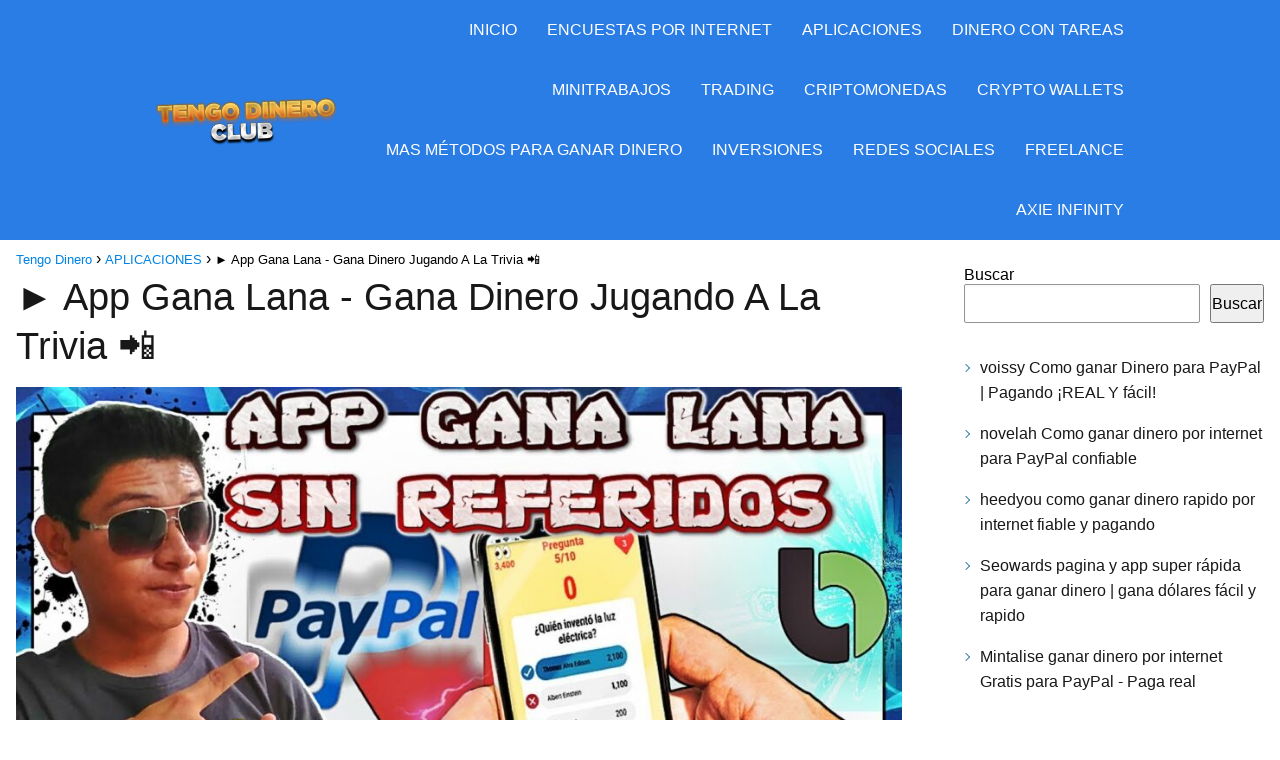

--- FILE ---
content_type: text/html; charset=UTF-8
request_url: https://tengodinero.club/app-gana-lana-gana-dinero-jugando-a-la-trivia/
body_size: 37224
content:
<!DOCTYPE html><html lang="es" ><head><script data-no-optimize="1">var litespeed_docref=sessionStorage.getItem("litespeed_docref");litespeed_docref&&(Object.defineProperty(document,"referrer",{get:function(){return litespeed_docref}}),sessionStorage.removeItem("litespeed_docref"));</script> <meta charset="UTF-8"><meta name="viewport" content="width=device-width, initial-scale=1.0, maximum-scale=2.0"><meta name='robots' content='index, follow, max-image-preview:large, max-snippet:-1, max-video-preview:-1' /><link rel="preconnect" href="https://fonts.googleapis.com" crossorigin><link rel="preconnect" href="https://fonts.gstatic.com/" crossorigin><title>◁ app gana lana gana dinero jugando a la trivia Gana Dinero Movil ⭐</title><meta name="description" content="💲 app para ganar dinero gana lana, juego de trivia, puede participar para ganar dinero jugando y contestando preguntas, pagos paypal, bitso" /><link rel="canonical" href="https://tengodinero.club/app-gana-lana-gana-dinero-jugando-a-la-trivia/" /><meta property="og:locale" content="es_ES" /><meta property="og:type" content="article" /><meta property="og:title" content="◁ app gana lana gana dinero jugando a la trivia Gana Dinero Movil ⭐" /><meta property="og:description" content="💲 app para ganar dinero gana lana, juego de trivia, puede participar para ganar dinero jugando y contestando preguntas, pagos paypal, bitso" /><meta property="og:url" content="https://tengodinero.club/app-gana-lana-gana-dinero-jugando-a-la-trivia/" /><meta property="og:site_name" content="Tengo Dinero" /><meta property="article:published_time" content="2019-09-20T04:51:28+00:00" /><meta property="article:modified_time" content="2020-11-10T18:23:25+00:00" /><meta property="og:image" content="https://tengodinero.club/wp-content/uploads/2019/09/imagen-destacada-gana-lana.jpg" /><meta property="og:image:width" content="1280" /><meta property="og:image:height" content="720" /><meta property="og:image:type" content="image/jpeg" /><meta name="author" content="tengodinero" /><meta name="twitter:card" content="summary_large_image" /> <script type="application/ld+json" class="yoast-schema-graph">{"@context":"https://schema.org","@graph":[{"@type":"Article","@id":"https://tengodinero.club/app-gana-lana-gana-dinero-jugando-a-la-trivia/#article","isPartOf":{"@id":"https://tengodinero.club/app-gana-lana-gana-dinero-jugando-a-la-trivia/"},"author":{"name":"tengodinero","@id":"https://tengodinero.club/#/schema/person/71389a2413bc9ed94a4105f8b741ef65"},"headline":"► App Gana Lana - Gana Dinero Jugando A La Trivia 📲","datePublished":"2019-09-20T04:51:28+00:00","dateModified":"2020-11-10T18:23:25+00:00","mainEntityOfPage":{"@id":"https://tengodinero.club/app-gana-lana-gana-dinero-jugando-a-la-trivia/"},"wordCount":617,"commentCount":0,"publisher":{"@id":"https://tengodinero.club/#organization"},"image":{"@id":"https://tengodinero.club/app-gana-lana-gana-dinero-jugando-a-la-trivia/#primaryimage"},"thumbnailUrl":"https://tengodinero.club/wp-content/uploads/2019/09/imagen-destacada-gana-lana.jpg","keywords":["¿Cómo ganar dinero con aplicaciones?","aplicación preguntas dinero","aplicaciones","Aplicaciones para ganar dinero","app","app gana lana para todo el mundo","app para ganar dinero","app para ganar dinero a paypal","app para ganar dinero confiable","app para ganar dinero contestando preguntas","app para ganar dinero para paypal","app para ganar dinero si funciona","app para ganar dinero valido todo el mundo","app que pague en bitso","apps","apps que pagan","bitso","como ganar dinero desde casa por internet","como ganar dinero desde casa sin invertir","como ganar dinero en internet legalmente","como ganar dinero extra","como ganar dinero facil por internet","como ganar dinero para paypal","como ganar dinero por internet","como generar dinero extra","contestando preguntas","contestando preguntas por internet","dinero","dinero a paypal","dinero con apps","dinero de verdad","dinero extra","Dinero Gratis","dinero para estados unidos","dinero para paypal","dinero por internet","dinero rascado","gana dinero con tu movil","gana dinero desde casa","gana dinero desde casa con encuestas","gana dinero para canada","gana dinero para paypal","gana dinero por internet","gana lana","gana lana app","gana un ingreso extra","ganar","ganar dinero","ganar dinero a Paypal gratis por leer noticias","ganar dinero jugando","ganar dinero para android","ganar dinero por internet","ganar dinero por internet paypal","ganar dinero por internet sin invertir","ganar dinero sin invertir","generar ingresos por internet","juegos de trivia para ganar dinero","juegos para ganar dinero","mejor app","movil","paypal","quiero ganar dinero","quiero ganar mis propios ingresos","tengo dinero","tremenda app para ganar dinero","trivia","trivia para ganar dinero"],"articleSection":["APLICACIONES"],"inLanguage":"es","potentialAction":[{"@type":"CommentAction","name":"Comment","target":["https://tengodinero.club/app-gana-lana-gana-dinero-jugando-a-la-trivia/#respond"]}]},{"@type":"WebPage","@id":"https://tengodinero.club/app-gana-lana-gana-dinero-jugando-a-la-trivia/","url":"https://tengodinero.club/app-gana-lana-gana-dinero-jugando-a-la-trivia/","name":"◁ app gana lana gana dinero jugando a la trivia Gana Dinero Movil ⭐","isPartOf":{"@id":"https://tengodinero.club/#website"},"primaryImageOfPage":{"@id":"https://tengodinero.club/app-gana-lana-gana-dinero-jugando-a-la-trivia/#primaryimage"},"image":{"@id":"https://tengodinero.club/app-gana-lana-gana-dinero-jugando-a-la-trivia/#primaryimage"},"thumbnailUrl":"https://tengodinero.club/wp-content/uploads/2019/09/imagen-destacada-gana-lana.jpg","datePublished":"2019-09-20T04:51:28+00:00","dateModified":"2020-11-10T18:23:25+00:00","description":"💲 app para ganar dinero gana lana, juego de trivia, puede participar para ganar dinero jugando y contestando preguntas, pagos paypal, bitso","breadcrumb":{"@id":"https://tengodinero.club/app-gana-lana-gana-dinero-jugando-a-la-trivia/#breadcrumb"},"inLanguage":"es","potentialAction":[{"@type":"ReadAction","target":["https://tengodinero.club/app-gana-lana-gana-dinero-jugando-a-la-trivia/"]}]},{"@type":"ImageObject","inLanguage":"es","@id":"https://tengodinero.club/app-gana-lana-gana-dinero-jugando-a-la-trivia/#primaryimage","url":"https://tengodinero.club/wp-content/uploads/2019/09/imagen-destacada-gana-lana.jpg","contentUrl":"https://tengodinero.club/wp-content/uploads/2019/09/imagen-destacada-gana-lana.jpg","width":1280,"height":720,"caption":"imagen destacada gana lana"},{"@type":"WebSite","@id":"https://tengodinero.club/#website","url":"https://tengodinero.club/","name":"Tengo Dinero","description":"increíbles métodos para ganar dinero por Internet, lll Descubre las Maneras Para Ganar Dinero Fiable 100% seguras y 0% estafas. tengo dinero negocios.","publisher":{"@id":"https://tengodinero.club/#organization"},"potentialAction":[{"@type":"SearchAction","target":{"@type":"EntryPoint","urlTemplate":"https://tengodinero.club/?s={search_term_string}"},"query-input":"required name=search_term_string"}],"inLanguage":"es"},{"@type":"Organization","@id":"https://tengodinero.club/#organization","name":"Tengo Dinero","url":"https://tengodinero.club/","logo":{"@type":"ImageObject","inLanguage":"es","@id":"https://tengodinero.club/#/schema/logo/image/","url":"https://tengodinero.club/wp-content/uploads/2020/11/cropped-logo-tengo-dinero-nuevo-favicon.jpg","contentUrl":"https://tengodinero.club/wp-content/uploads/2020/11/cropped-logo-tengo-dinero-nuevo-favicon.jpg","width":512,"height":512,"caption":"Tengo Dinero"},"image":{"@id":"https://tengodinero.club/#/schema/logo/image/"},"sameAs":["https://www.youtube.com/channel/UC9V5OjYU-pMErLXVxWFmWkQ"]},{"@type":"Person","@id":"https://tengodinero.club/#/schema/person/71389a2413bc9ed94a4105f8b741ef65","name":"tengodinero","image":{"@type":"ImageObject","inLanguage":"es","@id":"https://tengodinero.club/#/schema/person/image/","url":"https://secure.gravatar.com/avatar/2fe1eb923339431bc8ead545c30844ba?s=96&d=mm&r=g","contentUrl":"https://secure.gravatar.com/avatar/2fe1eb923339431bc8ead545c30844ba?s=96&d=mm&r=g","caption":"tengodinero"}}]}</script> <link rel='dns-prefetch' href='//www.googletagmanager.com' /><link rel='dns-prefetch' href='//fonts.googleapis.com' /><link rel='dns-prefetch' href='//pagead2.googlesyndication.com' /><link rel='dns-prefetch' href='//fundingchoicesmessages.google.com' /><link rel="alternate" type="application/rss+xml" title="Tengo Dinero &raquo; Feed" href="https://tengodinero.club/feed/" /><link rel="alternate" type="application/rss+xml" title="Tengo Dinero &raquo; Feed de los comentarios" href="https://tengodinero.club/comments/feed/" /><link rel="alternate" type="application/rss+xml" title="Tengo Dinero &raquo; Comentario ► App Gana Lana - Gana Dinero Jugando A La Trivia 📲 del feed" href="https://tengodinero.club/app-gana-lana-gana-dinero-jugando-a-la-trivia/feed/" /><style id="litespeed-ccss">.wp-block-latest-posts{box-sizing:border-box}.wp-block-latest-posts.wp-block-latest-posts__list{list-style:none;padding-left:0}.wp-block-latest-posts.wp-block-latest-posts__list li{clear:both}ul{box-sizing:border-box}.wp-block-page-list:only-child{flex-grow:1}.wp-block-search__button{margin-left:10px;word-break:normal}.wp-block-search__inside-wrapper{display:flex;flex:auto;flex-wrap:nowrap;max-width:100%}.wp-block-search__label{width:100%}.wp-block-search__input{-webkit-appearance:initial;appearance:none;border:1px solid #949494;flex-grow:1;margin-left:0;margin-right:0;min-width:3rem;padding:8px;text-decoration:unset!important}:root{--wp--preset--font-size--normal:16px;--wp--preset--font-size--huge:42px}body{--wp--preset--color--black:#000;--wp--preset--color--cyan-bluish-gray:#abb8c3;--wp--preset--color--white:#fff;--wp--preset--color--pale-pink:#f78da7;--wp--preset--color--vivid-red:#cf2e2e;--wp--preset--color--luminous-vivid-orange:#ff6900;--wp--preset--color--luminous-vivid-amber:#fcb900;--wp--preset--color--light-green-cyan:#7bdcb5;--wp--preset--color--vivid-green-cyan:#00d084;--wp--preset--color--pale-cyan-blue:#8ed1fc;--wp--preset--color--vivid-cyan-blue:#0693e3;--wp--preset--color--vivid-purple:#9b51e0;--wp--preset--gradient--vivid-cyan-blue-to-vivid-purple:linear-gradient(135deg,rgba(6,147,227,1) 0%,#9b51e0 100%);--wp--preset--gradient--light-green-cyan-to-vivid-green-cyan:linear-gradient(135deg,#7adcb4 0%,#00d082 100%);--wp--preset--gradient--luminous-vivid-amber-to-luminous-vivid-orange:linear-gradient(135deg,rgba(252,185,0,1) 0%,rgba(255,105,0,1) 100%);--wp--preset--gradient--luminous-vivid-orange-to-vivid-red:linear-gradient(135deg,rgba(255,105,0,1) 0%,#cf2e2e 100%);--wp--preset--gradient--very-light-gray-to-cyan-bluish-gray:linear-gradient(135deg,#eee 0%,#a9b8c3 100%);--wp--preset--gradient--cool-to-warm-spectrum:linear-gradient(135deg,#4aeadc 0%,#9778d1 20%,#cf2aba 40%,#ee2c82 60%,#fb6962 80%,#fef84c 100%);--wp--preset--gradient--blush-light-purple:linear-gradient(135deg,#ffceec 0%,#9896f0 100%);--wp--preset--gradient--blush-bordeaux:linear-gradient(135deg,#fecda5 0%,#fe2d2d 50%,#6b003e 100%);--wp--preset--gradient--luminous-dusk:linear-gradient(135deg,#ffcb70 0%,#c751c0 50%,#4158d0 100%);--wp--preset--gradient--pale-ocean:linear-gradient(135deg,#fff5cb 0%,#b6e3d4 50%,#33a7b5 100%);--wp--preset--gradient--electric-grass:linear-gradient(135deg,#caf880 0%,#71ce7e 100%);--wp--preset--gradient--midnight:linear-gradient(135deg,#020381 0%,#2874fc 100%);--wp--preset--font-size--small:13px;--wp--preset--font-size--medium:20px;--wp--preset--font-size--large:36px;--wp--preset--font-size--x-large:42px;--wp--preset--spacing--20:.44rem;--wp--preset--spacing--30:.67rem;--wp--preset--spacing--40:1rem;--wp--preset--spacing--50:1.5rem;--wp--preset--spacing--60:2.25rem;--wp--preset--spacing--70:3.38rem;--wp--preset--spacing--80:5.06rem;--wp--preset--shadow--natural:6px 6px 9px rgba(0,0,0,.2);--wp--preset--shadow--deep:12px 12px 50px rgba(0,0,0,.4);--wp--preset--shadow--sharp:6px 6px 0px rgba(0,0,0,.2);--wp--preset--shadow--outlined:6px 6px 0px -3px rgba(255,255,255,1),6px 6px rgba(0,0,0,1);--wp--preset--shadow--crisp:6px 6px 0px rgba(0,0,0,1)}*,body{padding:0;margin:0}p,ul li{overflow-wrap:break-word}h1{width:100%}#btn-menu,.go-top>span,header label{display:none}*,body{margin:0}#menu ul a,a{text-decoration:none}img{max-width:100%}i{font-style:italic}#menu ul,#menu ul li,*{box-sizing:border-box}body{text-rendering:optimizeSpeed;word-wrap:break-word;overflow-x:hidden}img{height:auto;object-fit:contain}h1{margin:5px 0}p{margin:0 0 20px}header{z-index:999}input:not([type=submit]):not([type=radio]):not([type=checkbox]):not([type=file]){padding:.5rem .75rem;font-size:1.1rem;outline:0;display:inline-block;width:100%;-webkit-box-shadow:inset 0 1px 3px #f6f6f7;box-shadow:inset 0 1px 3px #f6f6f7;background-color:#fff;border-radius:2px}button,input{font-family:inherit;font-size:inherit;line-height:inherit;outline:0}.site-header{margin-bottom:10px;width:100%;z-index:999;opacity:1;min-height:60px}.content-single,.site-header-content{margin:0 auto;position:relative}.site-header-content{display:flex;align-items:center;justify-content:space-between}.site-logo{display:inline-block;line-height:60px}.site-logo img{vertical-align:middle}.content-single{flex-wrap:wrap}.custom-logo{overflow:hidden}.primary-sidebar div{margin-bottom:2rem}.primary-sidebar{padding:0 0 2%;margin-top:1rem;vertical-align:top;display:inline-block}.post-thumbnail{margin-bottom:2rem;text-align:center}ul.breadcrumb{list-style:none}.go-top{position:fixed;display:none}.breadcrumb li{display:inline;margin:0}.breadcrumb li:after{content:'›';margin:0 4px}.breadcrumb li:last-child:after{content:'';margin:0}.footer-breadcrumb .breadcrumb{padding:10px;border-top:1px solid #ddd}.go-top{height:45px;width:45px;line-height:40px;text-align:center;border-radius:100px;font-size:30px;bottom:20px;right:20px}.arrow{border:solid #fff;border-width:0 2px 2px 0;display:inline-block;padding:4px}.arrow-up{transform:rotate(-135deg);-webkit-transform:rotate(-135deg)}#menu>ul>li{text-align:left}.primary-sidebar ul{margin:0;padding:0}.primary-sidebar div ul{margin-top:1.25rem;margin-bottom:3rem}.primary-sidebar div ul li{list-style-type:none;margin-bottom:1rem;position:relative}.primary-sidebar div ul a{margin-left:1rem;display:inline-block}.primary-sidebar div ul a,.primary-sidebar div ul li:before{line-height:1.6}.primary-sidebar div ul li:before{content:"";border:solid;border-width:0 1px 1px 0;display:inline-block;padding:2.5px;transform:rotate(-45deg);-webkit-transform:rotate(-45deg);top:10px;left:-1px!important;position:absolute}#menu{-webkit-touch-callout:none;z-index:100;position:relative;display:inline-block}#menu ul,#menu ul li{list-style:none;padding:0;margin:0}#menu>ul{padding:0;margin:0;position:relative}#menu>ul>li{display:inline-block;line-height:60px;padding:0;width:auto}.circle{width:28px;height:28px;position:relative}.line{position:absolute;height:3px;width:100%;border-radius:8px}.top{top:18%}.middle{top:48%}.bottom{top:78%}@media (min-width:768px) and (max-width:1050px){.content-thin{padding-left:1rem}.primary-sidebar{padding-right:1rem}}@media (min-width:1050px){#menu>ul{text-align:right!important}#menu>ul>li{line-height:60px;margin:0 0 0 30px}#menu>ul>li:first-child{margin:0!important}.footer-breadcrumb .breadcrumb-trail{display:none}.site-header{position:sticky;top:0}.content-single{display:flex}.primary-sidebar{margin-left:5%}.post-thumbnail{margin:1rem auto}.content-single,.site-header-content{padding-left:1rem;padding-right:1rem}}@media (max-width:1050px){#menu{left:0}#menu ul{min-height:auto!important}#menu{height:100%;width:100%;position:fixed;transform:translateX(-100%);background:#f9f9f9;overflow:auto!important;padding-bottom:60px}#menu>ul{width:100%;font-size:18px}#menu>ul>li{width:100%;display:inline-table;background-color:#f9f9f9}#menu>ul>li>a{padding:0 10px 0 20px}body,html{margin:0;height:100%}.site-header{position:fixed}.content-thin>.breadcrumb-trail{display:none}.content-single,.go-top,header #menu a,header label{display:block}header label{height:60px;line-height:60px;padding:12px 20px 0}header #menu a{color:#222!important}.post-thumbnail{margin:1rem -1rem}.go-top{width:100%;position:relative;border-radius:0!important;bottom:auto;right:auto}.go-top>span{display:inline;margin-right:10px;font-size:1.2rem}.site-logo{padding:0 1rem}.content-thin,.primary-sidebar{width:100%!important;padding:0 1rem 1rem!important;margin:0 auto;display:block}.content-single{padding-top:4rem}.site-logo img{max-height:60px}}@media (max-width:480px){.post-thumbnail{margin-top:1rem!important;margin-bottom:1rem!important}.primary-sidebar{margin-top:2rem}}body{font-family:'Open Sans',sans-serif!important;background:#fff;font-weight:300!important}h1{font-family:'Open Sans',sans-serif!important;font-weight:300;line-height:1.3}h1{color:#181818}a{color:#0183e4}p{color:#181818;font-size:18px;line-height:1.6}.primary-sidebar ul li a{color:#181818}.breadcrumb a,.breadcrumb span{font-size:calc(18px - 5px)}h1{font-size:38px}.site-header{background:#297de5}.site-header-content{max-width:1000px}.content-single{max-width:1316px}.go-top{background:#2471a3;color:#fff}.site-header a,header,header label{color:#fff}header .line{background:#fff}.site-logo img{max-width:180px}.primary-sidebar{width:300px}.primary-sidebar div ul li:before{border-color:#2471a3}html{scroll-behavior:smooth}@media (max-width:480px){h1{font-size:calc(38px - 8px)}}@media (min-width:1050px){.content-thin{width:calc(95% - 300px)}#menu>ul{font-size:calc(18px - 2px)}}header{position:relative!important}@media (max-width:1050px){.content-single{padding-top:0!important}}@media (max-width:1050px){header label{width:64px;height:64px;position:fixed;padding:0;right:1.5rem;bottom:5rem;border-radius:50%;-webkit-box-shadow:0px 4px 8px 0px rgba(0,0,0,.5);box-shadow:0px 4px 8px 0px rgba(0,0,0,.5);background-color:#fff;z-index:101;display:flex;align-items:center}.site-header-content{justify-content:center}.line{background:#282828!important}.circle{margin:0 auto;width:24px;height:24px}#menu{top:0;margin-top:0}}.content-single{margin-bottom:2rem}.gdpr_lightbox-hide{display:none}#moove_gdpr_cookie_info_bar .gdpr-fbo-0{-ms-flex-order:1;order:1}#moove_gdpr_cookie_info_bar .gdpr-fbo-1{-ms-flex-order:2;order:2}#moove_gdpr_cookie_info_bar .gdpr-fbo-2{-ms-flex-order:3;order:3}.gdpr-sr-only{position:absolute;width:1px;height:1px;padding:0;margin:-1px;overflow:hidden;clip:rect(0,0,0,0);white-space:nowrap;border:0}#moove_gdpr_cookie_info_bar{content-visibility:auto}#moove_gdpr_cookie_info_bar .moove-gdpr-button-holder{display:-ms-flexbox;display:flex;-ms-flex-align:center;align-items:center}#moove_gdpr_cookie_modal .cookie-switch .cookie-slider{overflow:visible;box-shadow:1px 1px transparent}#moove_gdpr_cookie_modal{margin:0 auto;margin-top:0;min-height:60vh;font-family:Nunito,sans-serif;content-visibility:hidden}#moove_gdpr_cookie_modal span.tab-title{display:block}#moove_gdpr_cookie_modal button{letter-spacing:0;outline:none}#moove_gdpr_cookie_modal *{-webkit-font-smoothing:antialiased;-moz-osx-font-smoothing:grayscale;font-family:inherit}#moove_gdpr_cookie_modal .cookie-switch{position:relative;display:inline-block;width:50px;height:30px;padding:0}#moove_gdpr_cookie_modal .cookie-switch input{display:none}#moove_gdpr_cookie_modal .cookie-switch .cookie-slider{position:absolute;top:0;left:0;right:0;bottom:0;background-color:red;margin:0;padding:0}#moove_gdpr_cookie_modal .cookie-switch .cookie-slider:before{position:absolute;content:"";height:26px;width:26px;left:1px;bottom:1px;border:1px solid #f2f2f2;border-radius:50%;background-color:#fff;box-shadow:0 5px 15px 0 rgba(0,0,0,.25);display:block;box-sizing:content-box}#moove_gdpr_cookie_modal .cookie-switch .cookie-slider:after{content:attr(data-text-disabled);position:absolute;top:0;left:60px;font-weight:700;font-size:16px;line-height:30px;color:red;display:block;white-space:nowrap}#moove_gdpr_cookie_modal .cookie-switch .cookie-slider.cookie-round{border-radius:34px}#moove_gdpr_cookie_modal .cookie-switch .cookie-slider.cookie-round:before{border-radius:50%}#moove_gdpr_cookie_modal .cookie-switch input:checked+.cookie-slider{background-color:#2e9935}#moove_gdpr_cookie_modal .cookie-switch input:checked+.cookie-slider:after{content:attr(data-text-enable);color:#2e9935;white-space:nowrap}#moove_gdpr_cookie_modal .cookie-switch input:checked+.cookie-slider:before{transform:translateX(20px)}#moove_gdpr_cookie_modal a,#moove_gdpr_cookie_modal button{outline:none;box-shadow:none;text-shadow:none}#moove_gdpr_cookie_modal .moove-gdpr-modal-content{color:#000;background-color:#fff;width:900px;width:80vw;max-width:1170px;min-height:600px;border-radius:10px;position:relative;margin:0 auto}#moove_gdpr_cookie_modal .moove-gdpr-modal-content .gdpr-cc-form-fieldset{background-color:transparent}#moove_gdpr_cookie_modal .moove-gdpr-modal-content.logo-position-left .moove-gdpr-company-logo-holder{text-align:left}#moove_gdpr_cookie_modal .moove-gdpr-modal-content.moove_gdpr_modal_theme_v1 .main-modal-content{display:-ms-flexbox;display:flex;-ms-flex-flow:column;flex-flow:column;height:100%}#moove_gdpr_cookie_modal .moove-gdpr-modal-content.moove_gdpr_modal_theme_v1 .moove-gdpr-modal-footer-content .moove-gdpr-button-holder button.mgbutton{margin:2px}#moove_gdpr_cookie_modal .moove-gdpr-modal-content .moove-gdpr-modal-close{position:absolute;text-decoration:none;top:-30px;right:-30px;display:block;width:60px;height:60px;line-height:60px;text-align:center;border-radius:50%;background:0 0;padding:0;z-index:99;margin:0;outline:none;box-shadow:none;border:none}#moove_gdpr_cookie_modal .moove-gdpr-modal-content .moove-gdpr-modal-close span.gdpr-icon{display:block;width:60px;height:60px;line-height:60px;font-size:48px;background-color:#0c4da2;border:1px solid #0c4da2;color:#fff;border-radius:50%}#moove_gdpr_cookie_modal .moove-gdpr-modal-content .moove-gdpr-company-logo-holder{padding:0;margin-bottom:30px}#moove_gdpr_cookie_modal .moove-gdpr-modal-content .moove-gdpr-company-logo-holder img{max-height:75px;max-width:70%;width:auto;display:inline-block}#moove_gdpr_cookie_modal .moove-gdpr-modal-content .moove-gdpr-tab-main span.tab-title{font-weight:700;font-size:28px;line-height:1.2;margin:0;padding:0;color:#000;margin-bottom:25px}#moove_gdpr_cookie_modal .moove-gdpr-modal-content .moove-gdpr-tab-main .moove-gdpr-tab-main-content{display:-ms-flexbox;display:flex;-ms-flex-flow:column;flex-flow:column;max-height:calc(100% - 155px);overflow-y:auto;padding-right:20px;padding-bottom:15px}#moove_gdpr_cookie_modal .moove-gdpr-modal-content .moove-gdpr-tab-main .moove-gdpr-tab-main-content a,#moove_gdpr_cookie_modal .moove-gdpr-modal-content .moove-gdpr-tab-main .moove-gdpr-tab-main-content li,#moove_gdpr_cookie_modal .moove-gdpr-modal-content .moove-gdpr-tab-main .moove-gdpr-tab-main-content p{font-weight:400;font-size:16px;line-height:1.4;margin-bottom:18px;margin-top:0;padding:0;color:#000}#moove_gdpr_cookie_modal .moove-gdpr-modal-content .moove-gdpr-tab-main .moove-gdpr-tab-main-content a{color:#000;text-decoration:underline}#moove_gdpr_cookie_modal .moove-gdpr-modal-content .moove-gdpr-tab-main .moove-gdpr-status-bar{padding:5px;margin-right:10px;margin-bottom:15px}#moove_gdpr_cookie_modal .moove-gdpr-modal-content .moove-gdpr-tab-main .moove-gdpr-status-bar.gdpr-checkbox-disabled{opacity:.6}#moove_gdpr_cookie_modal .moove-gdpr-modal-content .moove-gdpr-tab-main .moove-gdpr-status-bar.gdpr-checkbox-disabled .cookie-switch input:checked+.cookie-slider{background-color:#474747}#moove_gdpr_cookie_modal .moove-gdpr-modal-content .moove-gdpr-tab-main .moove-gdpr-status-bar.gdpr-checkbox-disabled .cookie-switch input:checked+.cookie-slider:after{color:#474747}#moove_gdpr_cookie_modal .moove-gdpr-modal-content .moove-gdpr-tab-main .moove-gdpr-status-bar .gdpr-cc-form-wrap,#moove_gdpr_cookie_modal .moove-gdpr-modal-content .moove-gdpr-tab-main .moove-gdpr-status-bar .gdpr-cc-form-wrap .gdpr-cc-form-fieldset{border:none;padding:0;margin:0;box-shadow:none}#moove_gdpr_cookie_modal .moove-gdpr-modal-content .moove-gdpr-modal-footer-content{display:-ms-flexbox;display:flex;-ms-flex-align:center;align-items:center;height:130px;position:absolute;left:0;bottom:0;width:100%;background-color:#f1f1f1;z-index:15;border-radius:5px}#moove_gdpr_cookie_modal .moove-gdpr-modal-content .moove-gdpr-modal-footer-content:before{content:"";position:absolute;bottom:130px;left:60px;right:60px;height:1px;display:block;background-color:#c9c8c8}#moove_gdpr_cookie_modal .moove-gdpr-modal-content .moove-gdpr-modal-footer-content .moove-gdpr-button-holder{width:calc(100% + 16px);display:-ms-flexbox;display:flex;padding:0 60px;-ms-flex-pack:justify;justify-content:space-between;margin:0 -2px;-ms-flex-wrap:wrap;flex-wrap:wrap}#moove_gdpr_cookie_modal .moove-gdpr-modal-content .moove-gdpr-modal-footer-content .moove-gdpr-button-holder button.mgbutton{margin:8px;text-decoration:none;border-radius:150px;color:#fff;padding:15px 10px;border:1px solid transparent;min-width:160px;text-align:center;text-transform:none;letter-spacing:0;font-weight:700;font-size:14px;line-height:20px}#moove_gdpr_cookie_modal .moove-gdpr-modal-content .moove-gdpr-modal-footer-content .moove-gdpr-button-holder button.mgbutton.moove-gdpr-modal-save-settings{color:#fff;display:none}#moove_gdpr_cookie_modal .moove-gdpr-modal-content .moove-gdpr-modal-left-content{width:40%;display:inline-block;float:left;padding:40px 60px;position:absolute;height:100%;top:0;box-shadow:0 0 30px 0 rgba(35,35,35,.1);background:#fff;z-index:10;left:0;border-top-left-radius:5px;border-bottom-left-radius:5px}#moove_gdpr_cookie_modal .moove-gdpr-modal-content .moove-gdpr-modal-left-content .moove-gdpr-branding-cnt{position:absolute;bottom:0;padding-bottom:30px;left:60px;right:60px}#moove_gdpr_cookie_modal .moove-gdpr-modal-content .moove-gdpr-modal-left-content #moove-gdpr-menu{padding:0;list-style:none;margin:0;z-index:12}#moove_gdpr_cookie_modal .moove-gdpr-modal-content .moove-gdpr-modal-left-content #moove-gdpr-menu li{margin:0;padding:0;list-style:none;margin-bottom:15px}#moove_gdpr_cookie_modal .moove-gdpr-modal-content .moove-gdpr-modal-left-content #moove-gdpr-menu li.menu-item-selected button{background-color:#fff;border-color:#f1f1f1;color:#000}#moove_gdpr_cookie_modal .moove-gdpr-modal-content .moove-gdpr-modal-left-content #moove-gdpr-menu li button{display:-ms-flexbox;display:flex;-ms-flex-align:center;align-items:center;font-weight:800;font-size:14px;text-decoration:none;text-transform:uppercase;background-color:#f1f1f1;border:1px solid #f1f1f1;line-height:1.1;padding:13px 20px;color:#0c4da2;width:100%;border-radius:5px;text-align:left;white-space:normal}#moove_gdpr_cookie_modal .moove-gdpr-modal-content .moove-gdpr-modal-left-content #moove-gdpr-menu li button span.gdpr-nav-tab-title{display:-ms-inline-flexbox;display:inline-flex;-ms-flex-align:center;align-items:center;width:calc(100% - 40px)}#moove_gdpr_cookie_modal .moove-gdpr-modal-content .moove-gdpr-modal-right-content{width:60%;display:inline-block;float:right;padding:40px 60px;position:absolute;top:0;height:auto;right:0;background-color:#f1f1f1;border-top-right-radius:5px;border-bottom-right-radius:5px}#moove_gdpr_cookie_modal .moove-gdpr-modal-content .moove-gdpr-tab-main .moove-gdpr-status-bar:after,.moove-clearfix:after{content:"";display:table;clear:both}#moove_gdpr_cookie_info_bar{position:fixed;bottom:0;left:0;width:100%;min-height:60px;max-height:400px;color:#fff;z-index:9900;background-color:#202020;border-top:1px solid #fff;font-family:Nunito,sans-serif}#moove_gdpr_cookie_info_bar *{font-family:inherit;-webkit-font-smoothing:antialiased;-moz-osx-font-smoothing:grayscale}#moove_gdpr_cookie_info_bar.moove-gdpr-info-bar-hidden{bottom:-400px}#moove_gdpr_cookie_info_bar.moove-gdpr-align-center{text-align:center}#moove_gdpr_cookie_info_bar.moove-gdpr-dark-scheme{background-color:#202020;border-top:1px solid #fff}#moove_gdpr_cookie_info_bar.moove-gdpr-dark-scheme .moove-gdpr-info-bar-container .moove-gdpr-info-bar-content p,#moove_gdpr_cookie_info_bar.moove-gdpr-dark-scheme p{color:#fff}#moove_gdpr_cookie_info_bar.moove-gdpr-dark-scheme .moove-gdpr-info-bar-container .moove-gdpr-info-bar-content button{text-decoration:underline;outline:none}#moove_gdpr_cookie_info_bar:not(.gdpr-full-screen-infobar) .moove-gdpr-info-bar-container .moove-gdpr-info-bar-content button.mgbutton.moove-gdpr-infobar-settings-btn{background-color:transparent;box-shadow:inset 0 0 0 1px currentColor;opacity:.7;color:#202020}#moove_gdpr_cookie_info_bar:not(.gdpr-full-screen-infobar).moove-gdpr-dark-scheme .moove-gdpr-info-bar-container .moove-gdpr-info-bar-content button.mgbutton.moove-gdpr-infobar-settings-btn{background-color:transparent;box-shadow:inset 0 0 0 1px currentColor;opacity:.7;color:#fff}#moove_gdpr_cookie_info_bar .moove-gdpr-info-bar-container{padding:10px 40px;position:static;display:inline-block}#moove_gdpr_cookie_info_bar .moove-gdpr-info-bar-container .moove-gdpr-info-bar-content{padding-left:30px;padding-right:30px;text-align:left;display:-ms-flexbox;display:flex;-ms-flex-align:center;align-items:center;width:100%}#moove_gdpr_cookie_info_bar .moove-gdpr-info-bar-container .moove-gdpr-info-bar-content p{margin:0;font-size:14px;line-height:18px;font-weight:700;padding-bottom:0;color:#fff}#moove_gdpr_cookie_info_bar .moove-gdpr-info-bar-container .moove-gdpr-info-bar-content button.mgbutton{font-size:14px;line-height:20px;color:#fff;font-weight:700;text-decoration:none;border-radius:150px;padding:8px 30px;border:none;display:inline-block;margin:3px 4px;white-space:nowrap;text-transform:none;letter-spacing:0}#moove_gdpr_cookie_info_bar .moove-gdpr-info-bar-container .moove-gdpr-info-bar-content button.mgbutton.change-settings-button{background-color:#424449;color:#fff;border-color:transparent}#moove_gdpr_cookie_info_bar .moove-gdpr-info-bar-container .moove-gdpr-info-bar-content .moove-gdpr-button-holder{padding-left:15px;padding-left:3vw}#moove_gdpr_save_popup_settings_button{display:block;z-index:1001;position:fixed;background-color:rgba(0,0,0,.8);color:#fff;padding:0;text-align:center;height:40px;outline:none;font-weight:400;font-size:14px;line-height:20px;border-radius:0;border:none;text-decoration:none;border-radius:50px}#moove_gdpr_save_popup_settings_button:not(.gdpr-floating-button-custom-position){bottom:20px;left:20px}#moove_gdpr_save_popup_settings_button span{background-color:inherit}#moove_gdpr_save_popup_settings_button span.moove_gdpr_icon{display:-ms-inline-flexbox;display:inline-flex;line-height:40px;float:left;font-size:30px;min-width:40px;height:40px;-ms-flex-align:center;align-items:center;-ms-flex-pack:center;justify-content:center;text-align:center;z-index:15;position:relative;background-color:inherit;border-radius:inherit}#moove_gdpr_save_popup_settings_button span.moove_gdpr_text{font:normal 12px Arial,sans-serif;text-transform:uppercase;white-space:nowrap;padding:0 15px 0 5px;top:0;left:0;position:relative;line-height:40px;display:none;overflow:hidden;z-index:5;background-color:transparent;text-decoration:none}#moove_gdpr_cookie_info_bar *{box-sizing:border-box}@media (max-width:767px){.gdpr-icon.moovegdpr-arrow-close:after,.gdpr-icon.moovegdpr-arrow-close:before{height:14px;top:calc(50% - 7px)}#moove_gdpr_cookie_info_bar .moove-gdpr-button-holder{-ms-flex-wrap:wrap;flex-wrap:wrap}#moove_gdpr_cookie_modal .moove-gdpr-modal-content{width:calc(100vw - 50px)}#moove_gdpr_cookie_modal .cookie-switch{width:40px;height:24px}#moove_gdpr_cookie_modal .cookie-switch .cookie-slider:before{height:20px;width:20px}#moove_gdpr_cookie_modal .cookie-switch input:checked+.cookie-slider:before{transform:translateX(16px)}#moove_gdpr_cookie_modal .moove-gdpr-modal-content.moove_gdpr_modal_theme_v1 .moove-gdpr-tab-main .moove-gdpr-tab-main-content{max-height:auto}#moove_gdpr_cookie_modal .moove-gdpr-modal-content{max-height:500px;max-height:90vh;min-height:auto}#moove_gdpr_cookie_modal .moove-gdpr-modal-content .cookie-switch .cookie-slider:after{font-weight:800;font-size:12px;line-height:30px;min-width:130px}#moove_gdpr_cookie_modal .moove-gdpr-modal-content .moove-gdpr-modal-close{position:absolute;top:-15px;right:-15px;display:block;width:30px;height:30px;line-height:30px;text-decoration:none}#moove_gdpr_cookie_modal .moove-gdpr-modal-content .moove-gdpr-modal-close span.gdpr-icon{width:30px;height:30px;line-height:30px;font-size:30px}#moove_gdpr_cookie_modal .moove-gdpr-modal-content .moove-gdpr-company-logo-holder{margin-bottom:15px}#moove_gdpr_cookie_modal .moove-gdpr-modal-content .moove-gdpr-modal-left-content{padding:10px;padding-top:30px;position:relative;top:0;left:0;text-align:center;min-height:140px;border-radius:0;border-top-left-radius:5px;border-top-right-radius:5px}#moove_gdpr_cookie_modal .moove-gdpr-modal-content .moove-gdpr-modal-left-content #moove-gdpr-menu{display:-ms-flexbox;display:flex;margin:0 -3px;-ms-flex-wrap:wrap;flex-wrap:wrap}#moove_gdpr_cookie_modal .moove-gdpr-modal-content .moove-gdpr-modal-left-content #moove-gdpr-menu li{list-style:none;margin-bottom:20px;display:-ms-inline-flexbox;display:inline-flex;margin:3px;-ms-flex:1;flex:1}#moove_gdpr_cookie_modal .moove-gdpr-modal-content .moove-gdpr-modal-left-content #moove-gdpr-menu li button{padding:5px}#moove_gdpr_cookie_modal .moove-gdpr-modal-content .moove-gdpr-modal-left-content #moove-gdpr-menu li button span.gdpr-nav-tab-title{font-size:8px;line-height:1.2}#moove_gdpr_cookie_modal .moove-gdpr-modal-content .moove-gdpr-modal-left-content .moove-gdpr-branding-cnt{top:3px;right:3px;left:auto;padding:0;bottom:auto;transform:scale(.8)}#moove_gdpr_cookie_modal .moove-gdpr-modal-content .moove-gdpr-modal-right-content{width:100%;position:relative;padding:15px 10px;border-radius:0;border-bottom-left-radius:5px;border-bottom-right-radius:5px}#moove_gdpr_cookie_modal .moove-gdpr-modal-content .moove-gdpr-tab-main span.tab-title{font-weight:700;font-size:16px}#moove_gdpr_cookie_modal .moove-gdpr-modal-content .moove-gdpr-tab-main .moove-gdpr-status-bar{padding:0}#moove_gdpr_cookie_modal .moove-gdpr-modal-content .moove-gdpr-tab-main .moove-gdpr-tab-main-content{padding:0;position:relative;overflow:auto;max-height:calc(100% - 110px)}#moove_gdpr_cookie_modal .moove-gdpr-modal-content .moove-gdpr-tab-main .moove-gdpr-tab-main-content a,#moove_gdpr_cookie_modal .moove-gdpr-modal-content .moove-gdpr-tab-main .moove-gdpr-tab-main-content li,#moove_gdpr_cookie_modal .moove-gdpr-modal-content .moove-gdpr-tab-main .moove-gdpr-tab-main-content p{font-weight:400;font-size:14px;line-height:1.3}#moove_gdpr_cookie_modal .moove-gdpr-modal-content.moove_gdpr_modal_theme_v1 .moove-gdpr-tab-main{margin-bottom:55px}#moove_gdpr_cookie_modal .moove-gdpr-modal-content.moove_gdpr_modal_theme_v1 .moove-gdpr-tab-main .moove-gdpr-tab-main-content{height:100%;max-height:calc(90vh - 320px)}#moove_gdpr_cookie_modal .moove-gdpr-modal-content .moove-gdpr-modal-footer-content{height:70px}#moove_gdpr_cookie_modal .moove-gdpr-modal-content .moove-gdpr-modal-footer-content:before{left:10px;right:10px;bottom:70px}#moove_gdpr_cookie_modal .moove-gdpr-modal-content .moove-gdpr-modal-footer-content .moove-gdpr-button-holder{padding:0 10px}#moove_gdpr_cookie_modal .moove-gdpr-modal-content .moove-gdpr-modal-footer-content .moove-gdpr-button-holder button.mgbutton{margin:0;background-color:#fff;text-decoration:none;border-radius:150px;font-weight:700;font-size:12px;line-height:18px;padding:5px;border:1px solid #fff;color:#fff;min-width:110px;text-align:center;text-transform:none}#moove_gdpr_cookie_modal .moove-gdpr-modal-content .moove-gdpr-modal-left-content{width:100%}#moove_gdpr_cookie_modal .moove-gdpr-modal-content .moove-gdpr-company-logo-holder img{max-height:40px}#moove_gdpr_cookie_modal .moove-gdpr-modal-content .moove-gdpr-company-logo-holder{text-align:center}#moove_gdpr_cookie_info_bar .moove-gdpr-info-bar-container{padding:15px}#moove_gdpr_cookie_info_bar .moove-gdpr-info-bar-container .moove-gdpr-info-bar-content{padding-left:0;padding-right:0;display:block;min-height:auto}#moove_gdpr_cookie_info_bar .moove-gdpr-info-bar-container .moove-gdpr-info-bar-content .moove-gdpr-cookie-notice{padding-left:4px;margin-bottom:10px}#moove_gdpr_cookie_info_bar .moove-gdpr-info-bar-container .moove-gdpr-info-bar-content .moove-gdpr-button-holder{padding-left:0}#moove_gdpr_cookie_info_bar .moove-gdpr-info-bar-container .moove-gdpr-info-bar-content button.mgbutton{font-size:12px;font-weight:700;padding:5px 20px}}@media (min-width:768px){#moove_gdpr_cookie_modal .moove-gdpr-modal-content.moove_gdpr_modal_theme_v1 .moove-gdpr-modal-right-content,#moove_gdpr_cookie_modal .moove-gdpr-modal-content.moove_gdpr_modal_theme_v1 .moove-gdpr-tab-content,#moove_gdpr_cookie_modal .moove-gdpr-modal-content.moove_gdpr_modal_theme_v1 .moove-gdpr-tab-main{height:100%}}@media (min-width:768px) and (max-width:999px){#moove_gdpr_cookie_modal .moove-gdpr-modal-content .moove-gdpr-modal-right-content{padding:30px 20px}#moove_gdpr_cookie_modal .moove-gdpr-modal-content .moove-gdpr-modal-footer-content{height:120px}#moove_gdpr_cookie_modal .moove-gdpr-modal-content .moove-gdpr-modal-footer-content .moove-gdpr-button-holder{padding:0 20px}#moove_gdpr_cookie_modal .moove-gdpr-modal-content .moove-gdpr-modal-footer-content:before{bottom:120px;left:20px;right:20px}#moove_gdpr_cookie_modal .moove-gdpr-modal-content .moove-gdpr-modal-left-content{padding:30px 20px}#moove_gdpr_cookie_modal .moove-gdpr-modal-content{min-height:620px;transform:scale(.75)}#moove_gdpr_cookie_modal .moove-gdpr-modal-content .moove-gdpr-modal-left-content .moove-gdpr-branding-cnt{left:20px;right:20px}#moove_gdpr_cookie_info_bar .moove-gdpr-info-bar-container .moove-gdpr-info-bar-content p{font-size:13px}#moove_gdpr_cookie_modal .moove-gdpr-modal-content .moove-gdpr-modal-left-content #moove-gdpr-menu li button{padding:10px 15px;font-weight:700;font-size:12px}#moove_gdpr_cookie_info_bar .moove-gdpr-info-bar-container .moove-gdpr-info-bar-content{padding-left:20px;padding-right:20px}#moove_gdpr_cookie_modal .moove-gdpr-modal-content .moove-gdpr-tab-main span.tab-title{font-weight:700;font-size:24px}#moove_gdpr_cookie_info_bar .moove-gdpr-info-bar-container{padding:10px 20px}#moove_gdpr_cookie_modal .moove-gdpr-modal-content .moove-gdpr-modal-footer-content .moove-gdpr-button-holder button.mgbutton{min-width:auto;padding:7px 15px;font-size:13px;margin:4px 8px}}@media (min-width:1000px) and (max-width:1300px){#moove_gdpr_cookie_modal .moove-gdpr-modal-content .moove-gdpr-modal-right-content{padding:40px 30px}#moove_gdpr_cookie_modal .moove-gdpr-modal-content .moove-gdpr-modal-footer-content{height:120px}#moove_gdpr_cookie_modal .moove-gdpr-modal-content .moove-gdpr-modal-footer-content .moove-gdpr-button-holder{padding:0 30px}#moove_gdpr_cookie_modal .moove-gdpr-modal-content .moove-gdpr-modal-footer-content:before{bottom:120px;left:30px;right:30px}#moove_gdpr_cookie_modal .moove-gdpr-modal-content .moove-gdpr-modal-left-content .moove-gdpr-branding-cnt{left:30px;right:30px}#moove_gdpr_cookie_modal .moove-gdpr-modal-content .moove-gdpr-modal-left-content{padding:30px}#moove_gdpr_cookie_modal .moove-gdpr-modal-content{min-width:700px}#moove_gdpr_cookie_modal .moove-gdpr-modal-content .moove-gdpr-modal-footer-content .moove-gdpr-button-holder button.mgbutton{min-width:auto;padding:10px 30px;margin-left:8px;margin-right:8px}}@media (min-width:768px) and (max-height:700px){#moove_gdpr_cookie_modal .moove-gdpr-modal-content{min-height:600px;transform:scale(.7)}}@media (-ms-high-contrast:none),screen and (-ms-high-contrast:active){#moove_gdpr_cookie_info_bar .moove-gdpr-info-bar-container .moove-gdpr-info-bar-content{display:block;max-width:100%;text-align:center}#moove_gdpr_cookie_info_bar .moove-gdpr-info-bar-container .moove-gdpr-info-bar-content .moove-gdpr-button-holder{margin-top:10px}#moove_gdpr_cookie_modal .moove-gdpr-modal-content .moove-gdpr-tab-main .moove-gdpr-tab-main-content{display:block;max-width:100%}#moove_gdpr_cookie_modal .moove-gdpr-modal-content .moove-gdpr-modal-left-content #moove-gdpr-menu li button span{display:block}}@media (-ms-high-contrast:active),(-ms-high-contrast:none){#moove_gdpr_cookie_info_bar .moove-gdpr-info-bar-container .moove-gdpr-info-bar-content{display:block;max-width:100%;text-align:center}#moove_gdpr_cookie_info_bar .moove-gdpr-info-bar-container .moove-gdpr-info-bar-content .moove-gdpr-button-holder{margin-top:10px}#moove_gdpr_cookie_modal .moove-gdpr-modal-content .moove-gdpr-tab-main .moove-gdpr-tab-main-content{display:block;max-width:100%}#moove_gdpr_cookie_modal .moove-gdpr-modal-content .moove-gdpr-modal-left-content #moove-gdpr-menu li button span{display:block}}#moove_gdpr_save_popup_settings_button span.moove_gdpr_icon svg{height:30px;width:auto}#moove_gdpr_save_popup_settings_button span.moove_gdpr_icon svg *{fill:currentColor}.gdpr-icon.moovegdpr-arrow-close{position:relative}.gdpr-icon.moovegdpr-arrow-close:after,.gdpr-icon.moovegdpr-arrow-close:before{position:absolute;content:" ";height:24px;width:1px;top:calc(50% - 12px);background-color:currentColor}.gdpr-icon.moovegdpr-arrow-close:before{transform:rotate(45deg)}.gdpr-icon.moovegdpr-arrow-close:after{transform:rotate(-45deg)}@media (max-width:767px){.gdpr-icon.moovegdpr-arrow-close:after,.gdpr-icon.moovegdpr-arrow-close:before{height:14px;top:calc(50% - 7px)}#moove_gdpr_cookie_modal .moove-gdpr-modal-content{display:-ms-flexbox;display:flex;-ms-flex-wrap:wrap;flex-wrap:wrap}#moove_gdpr_cookie_modal .moove-gdpr-modal-content.moove_gdpr_modal_theme_v1 .moove-gdpr-tab-main .moove-gdpr-tab-main-content{height:auto}#moove_gdpr_cookie_modal .moove-gdpr-modal-content .moove-gdpr-modal-footer-content{display:-ms-flexbox;display:flex;padding:5px 0;-ms-flex-wrap:wrap;flex-wrap:wrap}#moove_gdpr_cookie_modal .moove-gdpr-modal-content .moove-gdpr-modal-footer-content .moove-gdpr-button-holder{display:-ms-flexbox;display:flex;-ms-flex-align:center;align-items:center;-ms-flex-pack:justify;justify-content:space-between;margin-bottom:10px}#moove_gdpr_cookie_modal .moove-gdpr-modal-content .moove-gdpr-modal-footer-content .moove-gdpr-button-holder button.mgbutton{min-width:auto;padding:5px 15px}#moove_gdpr_cookie_modal .moove-gdpr-modal-content.moove_gdpr_modal_theme_v1 .moove-gdpr-modal-left-content #moove-gdpr-menu{display:none}#moove_gdpr_cookie_modal .moove-gdpr-modal-content .moove-gdpr-modal-left-content{min-height:auto}#moove_gdpr_cookie_modal .moove-gdpr-modal-content.moove_gdpr_modal_theme_v1 .main-modal-content .moove-gdpr-tab-main{display:block!important;min-height:auto;max-height:100%;margin-bottom:0}#moove_gdpr_cookie_modal .moove-gdpr-modal-content.moove_gdpr_modal_theme_v1 .main-modal-content .moove-gdpr-tab-content{margin-bottom:80px;max-height:50vh;overflow:auto}#moove_gdpr_cookie_modal .moove-gdpr-modal-content.moove_gdpr_modal_theme_v1 .main-modal-content #cookie_policy_modal .tab-title,#moove_gdpr_cookie_modal .moove-gdpr-modal-content.moove_gdpr_modal_theme_v1 .main-modal-content #strict-necessary-cookies .tab-title,#moove_gdpr_cookie_modal .moove-gdpr-modal-content.moove_gdpr_modal_theme_v1 .main-modal-content #third_party_cookies .tab-title{padding:10px;background-color:#fff;border:1px solid #fff;display:block;margin:10px 0 0;border-radius:5px;position:relative;padding-left:30px}#moove_gdpr_cookie_modal .moove-gdpr-modal-content.moove_gdpr_modal_theme_v1 .main-modal-content #cookie_policy_modal .tab-title:before,#moove_gdpr_cookie_modal .moove-gdpr-modal-content.moove_gdpr_modal_theme_v1 .main-modal-content #strict-necessary-cookies .tab-title:before,#moove_gdpr_cookie_modal .moove-gdpr-modal-content.moove_gdpr_modal_theme_v1 .main-modal-content #third_party_cookies .tab-title:before{content:"3A";position:absolute;left:0;top:0;bottom:2px;font-size:24px;color:currentColor;width:30px;display:-ms-flexbox;display:flex;-ms-flex-align:center;align-items:center;-ms-flex-pack:center;justify-content:center;line-height:1;font-family:Georgia,serif}#moove_gdpr_cookie_modal .moove-gdpr-modal-content.moove_gdpr_modal_theme_v1 .main-modal-content #cookie_policy_modal .moove-gdpr-tab-main-content,#moove_gdpr_cookie_modal .moove-gdpr-modal-content.moove_gdpr_modal_theme_v1 .main-modal-content #strict-necessary-cookies .moove-gdpr-tab-main-content,#moove_gdpr_cookie_modal .moove-gdpr-modal-content.moove_gdpr_modal_theme_v1 .main-modal-content #third_party_cookies .moove-gdpr-tab-main-content{display:none;padding:10px;background-color:#fff}}@media (max-width:350px){#moove_gdpr_cookie_modal .moove-gdpr-modal-content .moove-gdpr-modal-footer-content .moove-gdpr-button-holder button.mgbutton{padding:3px 12px}}#moove_gdpr_cookie_modal .moove-gdpr-modal-content .moove-gdpr-tab-main span.tab-title,#moove_gdpr_cookie_modal .moove-gdpr-modal-content .moove-gdpr-modal-left-content #moove-gdpr-menu li button,#moove_gdpr_cookie_modal .moove-gdpr-modal-content .moove-gdpr-modal-footer-content .moove-gdpr-button-holder button.mgbutton,#moove_gdpr_cookie_modal .cookie-switch .cookie-slider:after,#moove_gdpr_cookie_info_bar .moove-gdpr-info-bar-container .moove-gdpr-info-bar-content p,#moove_gdpr_cookie_info_bar .moove-gdpr-info-bar-container .moove-gdpr-info-bar-content button.mgbutton{font-weight:inherit}#moove_gdpr_cookie_modal,#moove_gdpr_cookie_info_bar{font-family:inherit}#moove_gdpr_save_popup_settings_button{background-color:#373737;color:#fff}#moove_gdpr_cookie_info_bar .moove-gdpr-info-bar-container .moove-gdpr-info-bar-content button.mgbutton{background-color:#0c4da2}#moove_gdpr_cookie_modal .moove-gdpr-modal-content .moove-gdpr-modal-footer-content .moove-gdpr-button-holder button.mgbutton{background-color:#0c4da2;border-color:#0c4da2}#moove_gdpr_cookie_modal .moove-gdpr-modal-content .moove-gdpr-modal-close span.gdpr-icon{background-color:#0c4da2;border:1px solid #0c4da2}#moove_gdpr_cookie_modal .moove-gdpr-modal-content .moove-gdpr-modal-left-content #moove-gdpr-menu li button{color:#0c4da2}#moove_gdpr_cookie_modal.gdpr_lightbox-hide{display:none}#amp-mobile-version-switcher{left:0;position:absolute;width:100%;z-index:100}#amp-mobile-version-switcher>a{background-color:#444;border:0;color:#eaeaea;display:block;font-family:-apple-system,BlinkMacSystemFont,Segoe UI,Roboto,Oxygen-Sans,Ubuntu,Cantarell,Helvetica Neue,sans-serif;font-size:16px;font-weight:600;padding:15px 0;text-align:center;-webkit-text-decoration:none;text-decoration:none}</style><link rel="preload" data-asynced="1" data-optimized="2" as="style" onload="this.onload=null;this.rel='stylesheet'" href="https://tengodinero.club/wp-content/litespeed/ucss/c75635f414725700138a7062457ff524.css?ver=8e5dd" /><script type="litespeed/javascript">!function(a){"use strict";var b=function(b,c,d){function e(a){return h.body?a():void setTimeout(function(){e(a)})}function f(){i.addEventListener&&i.removeEventListener("load",f),i.media=d||"all"}var g,h=a.document,i=h.createElement("link");if(c)g=c;else{var j=(h.body||h.getElementsByTagName("head")[0]).childNodes;g=j[j.length-1]}var k=h.styleSheets;i.rel="stylesheet",i.href=b,i.media="only x",e(function(){g.parentNode.insertBefore(i,c?g:g.nextSibling)});var l=function(a){for(var b=i.href,c=k.length;c--;)if(k[c].href===b)return a();setTimeout(function(){l(a)})};return i.addEventListener&&i.addEventListener("load",f),i.onloadcssdefined=l,l(f),i};"undefined"!=typeof exports?exports.loadCSS=b:a.loadCSS=b}("undefined"!=typeof global?global:this);!function(a){if(a.loadCSS){var b=loadCSS.relpreload={};if(b.support=function(){try{return a.document.createElement("link").relList.supports("preload")}catch(b){return!1}},b.poly=function(){for(var b=a.document.getElementsByTagName("link"),c=0;c<b.length;c++){var d=b[c];"preload"===d.rel&&"style"===d.getAttribute("as")&&(a.loadCSS(d.href,d,d.getAttribute("media")),d.rel=null)}},!b.support()){b.poly();var c=a.setInterval(b.poly,300);a.addEventListener&&a.addEventListener("load",function(){b.poly(),a.clearInterval(c)}),a.attachEvent&&a.attachEvent("onload",function(){a.clearInterval(c)})}}}(this);</script><link rel="preload" as="image" href="https://tengodinero.club/wp-content/uploads/2022/04/cropped-cropped-TENGODINERO.png"><link rel="preload" as="image" href="https://tengodinero.club/wp-content/uploads/2019/09/imagen-destacada-gana-lana-1024x576.jpg"><link rel="preload" as="image" href="https://tengodinero.club/wp-content/uploads/2022/04/cropped-cropped-TENGODINERO.png"><link rel="preload" as="image" href="https://app.intellifluence.com/img/external/intellifluence-trusted-blogger_100px.png"> <script type="litespeed/javascript" data-src="https://tengodinero.club/wp-includes/js/jquery/jquery.min.js?ver=3.7.1" id="jquery-core-js"></script> 
 <script type="litespeed/javascript" data-src="https://www.googletagmanager.com/gtag/js?id=GT-WRDHNL7" id="google_gtagjs-js"></script> <script id="google_gtagjs-js-after" type="litespeed/javascript">window.dataLayer=window.dataLayer||[];function gtag(){dataLayer.push(arguments)}
gtag("set","linker",{"domains":["tengodinero.club"]});gtag("js",new Date());gtag("set","developer_id.dZTNiMT",!0);gtag("config","GT-WRDHNL7")</script> <link rel="https://api.w.org/" href="https://tengodinero.club/wp-json/" /><link rel="alternate" type="application/json" href="https://tengodinero.club/wp-json/wp/v2/posts/515" /><link rel="EditURI" type="application/rsd+xml" title="RSD" href="https://tengodinero.club/xmlrpc.php?rsd" /><link rel='shortlink' href='https://tengodinero.club/?p=515' /><link rel="alternate" type="application/json+oembed" href="https://tengodinero.club/wp-json/oembed/1.0/embed?url=https%3A%2F%2Ftengodinero.club%2Fapp-gana-lana-gana-dinero-jugando-a-la-trivia%2F" /><link rel="alternate" type="text/xml+oembed" href="https://tengodinero.club/wp-json/oembed/1.0/embed?url=https%3A%2F%2Ftengodinero.club%2Fapp-gana-lana-gana-dinero-jugando-a-la-trivia%2F&#038;format=xml" /><meta name="generator" content="Site Kit by Google 1.170.0" /><link rel="alternate" type="text/html" media="only screen and (max-width: 640px)" href="https://tengodinero.club/app-gana-lana-gana-dinero-jugando-a-la-trivia/?amp=1"><meta name="theme-color" content="#297de5"> <script type="application/ld+json">{"@context":"http:\/\/schema.org","@type":"Organization","name":"Tengo Dinero","alternateName":"incre\u00edbles m\u00e9todos para ganar dinero por Internet, lll Descubre las Maneras Para Ganar Dinero Fiable 100% seguras y 0% estafas. tengo dinero negocios.","url":"https:\/\/tengodinero.club","logo":"https:\/\/tengodinero.club\/wp-content\/uploads\/2022\/04\/cropped-cropped-TENGODINERO.png"}</script>  <script type="application/ld+json">{"@context":"https:\/\/schema.org","@type":"Article","mainEntityOfPage":{"@type":"WebPage","@id":"https:\/\/tengodinero.club\/app-gana-lana-gana-dinero-jugando-a-la-trivia\/"},"headline":"\u25ba App Gana Lana - Gana Dinero Jugando A La Trivia \ud83d\udcf2","image":{"@type":"ImageObject","url":"https:\/\/tengodinero.club\/wp-content\/uploads\/2019\/09\/imagen-destacada-gana-lana.jpg"},"author":{"@type":"Person","name":"tengodinero","sameAs":"https:\/\/tengodinero.club\/author\/admin\/"},"publisher":{"@type":"Organization","name":"Tengo Dinero","logo":{"@type":"ImageObject","url":"https:\/\/tengodinero.club\/wp-content\/uploads\/2022\/04\/cropped-cropped-TENGODINERO.png"}},"datePublished":"2019-09-19 23:51","dateModified":"2020-11-10 12:23"}</script> <meta name="google-adsense-platform-account" content="ca-host-pub-2644536267352236"><meta name="google-adsense-platform-domain" content="sitekit.withgoogle.com"><link rel="amphtml" href="https://tengodinero.club/app-gana-lana-gana-dinero-jugando-a-la-trivia/?amp=1">
 <script type="litespeed/javascript" data-src="https://pagead2.googlesyndication.com/pagead/js/adsbygoogle.js?client=ca-pub-1698218151147537&amp;host=ca-host-pub-2644536267352236" crossorigin="anonymous"></script> <link rel="icon" href="https://tengodinero.club/wp-content/uploads/2024/03/cropped-iconco-32x32.jpeg" sizes="32x32" /><link rel="icon" href="https://tengodinero.club/wp-content/uploads/2024/03/cropped-iconco-192x192.jpeg" sizes="192x192" /><link rel="apple-touch-icon" href="https://tengodinero.club/wp-content/uploads/2024/03/cropped-iconco-180x180.jpeg" /><meta name="msapplication-TileImage" content="https://tengodinero.club/wp-content/uploads/2024/03/cropped-iconco-270x270.jpeg" /></head><body class="single postid-515"><center> <script type="litespeed/javascript" data-src="https://pagead2.googlesyndication.com/pagead/js/adsbygoogle.js"></script> 
<ins class="adsbygoogle"
style="display:block"
data-ad-client="ca-pub-1698218151147537"
data-ad-slot="3687795194"
data-ad-format="auto"
data-full-width-responsive="true"></ins> <script type="litespeed/javascript">(adsbygoogle=window.adsbygoogle||[]).push({})</script> </center><header class="site-header"><div class="site-header-content"><div class="site-logo"><a href="https://tengodinero.club/" class="custom-logo-link" rel="home"><img  width="2310" height="625"  src="https://tengodinero.club/wp-content/uploads/2022/04/cropped-cropped-TENGODINERO.png"  class="custom-logo" alt="Tengo Dinero" decoding="sync" fetchpriority="high" srcset="https://tengodinero.club/wp-content/uploads/2022/04/cropped-cropped-TENGODINERO.png 2310w, https://tengodinero.club/wp-content/uploads/2022/04/cropped-cropped-TENGODINERO-300x81.png 300w, https://tengodinero.club/wp-content/uploads/2022/04/cropped-cropped-TENGODINERO-1024x277.png 1024w, https://tengodinero.club/wp-content/uploads/2022/04/cropped-cropped-TENGODINERO-768x208.png 768w, https://tengodinero.club/wp-content/uploads/2022/04/cropped-cropped-TENGODINERO-1536x416.png 1536w, https://tengodinero.club/wp-content/uploads/2022/04/cropped-cropped-TENGODINERO-2048x554.png 2048w" sizes="(max-width: 2310px) 100vw, 2310px"/></a></div><div>
<input type="checkbox" id="btn-menu" />
<label id="nav-icon" for="btn-menu"><div class="circle nav-icon"><span class="line top"></span>
<span class="line middle"></span>
<span class="line bottom"></span></div>
</label><nav id="menu" itemscope="itemscope" itemtype="http://schema.org/SiteNavigationElement" role="navigation"><ul id="menu-tengo-dinero" class="abc"><li id="menu-item-2249" class="menu-item menu-item-type-custom menu-item-object-custom menu-item-2249"><a href="http://tengodinero.club/blog/" itemprop="url">INICIO</a></li><li id="menu-item-3180" class="menu-item menu-item-type-post_type menu-item-object-page menu-item-3180"><a href="https://tengodinero.club/como-ganar-dinero-con-encuestas-por-internet/" itemprop="url">ENCUESTAS POR INTERNET</a></li><li id="menu-item-3177" class="menu-item menu-item-type-post_type menu-item-object-page menu-item-3177"><a href="https://tengodinero.club/como-ganar-dinero-con-aplicaciones/" itemprop="url">APLICACIONES</a></li><li id="menu-item-3179" class="menu-item menu-item-type-post_type menu-item-object-page menu-item-3179"><a href="https://tengodinero.club/como-ganar-dinero-con-tareas-por-internet/" itemprop="url">DINERO CON TAREAS</a></li><li id="menu-item-3184" class="menu-item menu-item-type-post_type menu-item-object-page menu-item-3184"><a href="https://tengodinero.club/como-ganar-dinero-con-minitrabajos/" itemprop="url">MINITRABAJOS</a></li><li id="menu-item-3187" class="menu-item menu-item-type-post_type menu-item-object-page menu-item-3187"><a href="https://tengodinero.club/como-ganar-dinero-con-trading/" itemprop="url">TRADING</a></li><li id="menu-item-3178" class="menu-item menu-item-type-post_type menu-item-object-page menu-item-3178"><a href="https://tengodinero.club/criptomonedas-gratis/" itemprop="url">CRIPTOMONEDAS</a></li><li id="menu-item-3185" class="menu-item menu-item-type-post_type menu-item-object-page menu-item-3185"><a href="https://tengodinero.club/procesadores-y-crypto-wallets/" itemprop="url">CRYPTO WALLETS</a></li><li id="menu-item-3183" class="menu-item menu-item-type-post_type menu-item-object-page menu-item-3183"><a href="https://tengodinero.club/ganar-dinero-mas-metodos/" itemprop="url">MAS MÉTODOS PARA GANAR DINERO</a></li><li id="menu-item-3182" class="menu-item menu-item-type-post_type menu-item-object-page menu-item-3182"><a href="https://tengodinero.club/como-ganar-dinero-invirtiendo/" itemprop="url">INVERSIONES</a></li><li id="menu-item-3186" class="menu-item menu-item-type-post_type menu-item-object-page menu-item-3186"><a href="https://tengodinero.club/como-ganar-dinero-con-redes-sociales/" itemprop="url">REDES SOCIALES</a></li><li id="menu-item-3181" class="menu-item menu-item-type-post_type menu-item-object-page menu-item-3181"><a href="https://tengodinero.club/como-ganar-dinero-siendo-freelance/" itemprop="url">FREELANCE</a></li><li id="menu-item-3941" class="menu-item menu-item-type-post_type menu-item-object-page menu-item-3941"><a href="https://tengodinero.club/como-ganar-dinero-jugando-con-axie-infinity-en-espanol/" itemprop="url">AXIE INFINITY</a></li></ul></nav></div></div></header><main class="content-single"><article class="content-thin"><div role="navigation" aria-label="Breadcrumbs" class="breadcrumb-trail breadcrumbs" itemprop="breadcrumb"><ul class="breadcrumb" itemscope itemtype="http://schema.org/BreadcrumbList"><meta name="numberOfItems" content="3" /><meta name="itemListOrder" content="Ascending" /><li itemprop="itemListElement" itemscope itemtype="http://schema.org/ListItem" class="trail-item trail-begin"><a href="https://tengodinero.club/" rel="home" itemprop="item"><span itemprop="name">Tengo Dinero</span></a><meta itemprop="position" content="1" /></li><li itemprop="itemListElement" itemscope itemtype="http://schema.org/ListItem" class="trail-item"><a href="https://tengodinero.club/gana-dinero-con-aplicaciones-confiables-pps-para-ganar-dinero/" itemprop="item"><span itemprop="name">APLICACIONES</span></a><meta itemprop="position" content="2" /></li><li itemprop="itemListElement" itemscope itemtype="http://schema.org/ListItem" class="trail-item trail-end"><span itemprop="name">► App Gana Lana - Gana Dinero Jugando A La Trivia 📲</span><meta itemprop="position" content="3" /></li></ul></div><h1>► App Gana Lana - Gana Dinero Jugando A La Trivia 📲</h1><div class="post-thumbnail"><img  width="1024" height="576"  src="https://tengodinero.club/wp-content/uploads/2019/09/imagen-destacada-gana-lana-1024x576.jpg"  class="attachment-large size-large wp-post-image" alt="imagen destacada gana lana" decoding="sync" srcset="https://tengodinero.club/wp-content/uploads/2019/09/imagen-destacada-gana-lana-1024x576.jpg 1024w, https://tengodinero.club/wp-content/uploads/2019/09/imagen-destacada-gana-lana-300x169.jpg 300w, https://tengodinero.club/wp-content/uploads/2019/09/imagen-destacada-gana-lana-768x432.jpg 768w, https://tengodinero.club/wp-content/uploads/2019/09/imagen-destacada-gana-lana-405x228.jpg 405w, https://tengodinero.club/wp-content/uploads/2019/09/imagen-destacada-gana-lana-171x96.jpg 171w, https://tengodinero.club/wp-content/uploads/2019/09/imagen-destacada-gana-lana-267x150.jpg 267w, https://tengodinero.club/wp-content/uploads/2019/09/imagen-destacada-gana-lana.jpg 1280w" sizes="(max-width: 1024px) 100vw, 1024px" fetchpriority="high"/></div><div class="ads-asap ads-asap-aligncenter">
<amp-ad width="100vw" height="320"
type="adsense"
data-ad-client="ca-pub-1698218151147537"
data-ad-slot="9393670919"
data-auto-format="rspv"
data-full-width=""><div overflow=""></div>
</amp-ad> <script type="litespeed/javascript" data-src="https://pagead2.googlesyndication.com/pagead/js/adsbygoogle.js?client=ca-pub-1698218151147537"
     crossorigin="anonymous"></script> 
<ins class="adsbygoogle"
style="display:block"
data-ad-client="ca-pub-1698218151147537"
data-ad-slot="5257723582"
data-ad-format="auto"
data-full-width-responsive="true"></ins> <script type="litespeed/javascript">(adsbygoogle=window.adsbygoogle||[]).push({})</script> </div><div class="the-content"><h1 style="text-align: center;">► App Gana Lana - Gana Dinero Jugando A La Trivia 📲</h1><figure id="attachment_516" aria-describedby="caption-attachment-516" style="width: 150px" class="wp-caption alignleft"><img data-lazyloaded="1" src="[data-uri]" decoding="async" loading="lazy" class="wp-image-516 size-thumbnail" data-src="https://tengodinero.club/wp-content/uploads/2019/09/172cb2_cd51c57407d640d1824376daaee77d01_mv2-150x150.png" alt="app gana lana" width="150" height="150" data-srcset="https://tengodinero.club/wp-content/uploads/2019/09/172cb2_cd51c57407d640d1824376daaee77d01_mv2-150x150.png 150w, https://tengodinero.club/wp-content/uploads/2019/09/172cb2_cd51c57407d640d1824376daaee77d01_mv2-300x300.png 300w, https://tengodinero.club/wp-content/uploads/2019/09/172cb2_cd51c57407d640d1824376daaee77d01_mv2-1024x1024.png 1024w, https://tengodinero.club/wp-content/uploads/2019/09/172cb2_cd51c57407d640d1824376daaee77d01_mv2-1536x1536.png 1536w, https://tengodinero.club/wp-content/uploads/2019/09/172cb2_cd51c57407d640d1824376daaee77d01_mv2-2048x2048.png 2048w, https://tengodinero.club/wp-content/uploads/2019/09/172cb2_cd51c57407d640d1824376daaee77d01_mv2-20x20.png 20w" data-sizes="(max-width: 150px) 100vw, 150px" /><figcaption id="caption-attachment-516" class="wp-caption-text">app para ganar dinero trivia</figcaption></figure><div class="post-index"><span>Índice de Contenido</span><ul  id="index-table"><li>
<a href="#✔_Instrucciones_De_App_Gana_Lana" title="✔ Instrucciones De App Gana Lana">✔ Instrucciones De App Gana Lana</a><ul ><li>
<a href="#⭐_Cómo_usar_y_Recuperar_Vidas_En_Gana_Lana" title="⭐ Cómo usar y Recuperar Vidas En Gana Lana">⭐ Cómo usar y Recuperar Vidas En Gana Lana</a></li><li>
<a href="#🤑_Cómo_Cobrar_En_Gana_Lana" title="🤑 Cómo Cobrar En Gana Lana">🤑 Cómo Cobrar En Gana Lana</a></li><li>
<a href="#💥_App_gana_lana_características" title="💥 App gana lana características">💥 App gana lana características</a></li><li>
<a href="#🔥_App_gana_lana_vídeo_explicativo" title="🔥 App gana lana vídeo explicativo">🔥 App gana lana vídeo explicativo</a></li></li></ul></div><p><span style="color: #000000;">El día de hoy les traigo una app para ganar dinero llamada gana lana, es un juego de trivia donde se puede participar a diario para la oportunidad de ganar dinero simplemente participando durante el juego y contestando preguntas correctamente para ganar dinero.</span></p><p><span style="color: #000000;">Gana lana es una app de México que nos permite ganar dinero para paypal y varios métodos de pago, esta disponible para Latinoamérica.</span></p><p><strong><span style="color: #ffcc00;">¿De qué se trata la app? </span></strong><span style="color: #000000;">consiste en un juego que consta de 12 preguntas con 3 opciones de respuesta, sólo tienes 10 segundos para que puedas contestar cada pregunta debes ser rápido(a) para mantenerte en el juego.</span></p><figure id="attachment_517" aria-describedby="caption-attachment-517" style="width: 480px" class="wp-caption aligncenter"><img data-lazyloaded="1" src="[data-uri]" decoding="async" loading="lazy" class="wp-image-517 size-full" data-src="https://tengodinero.club/wp-content/uploads/2019/09/f7737611-e439-459f-b8d8-bf06a8866270.jpg" alt="gana lana" width="480" height="854" data-srcset="https://tengodinero.club/wp-content/uploads/2019/09/f7737611-e439-459f-b8d8-bf06a8866270.jpg 480w, https://tengodinero.club/wp-content/uploads/2019/09/f7737611-e439-459f-b8d8-bf06a8866270-169x300.jpg 169w, https://tengodinero.club/wp-content/uploads/2019/09/f7737611-e439-459f-b8d8-bf06a8866270-84x150.jpg 84w, https://tengodinero.club/wp-content/uploads/2019/09/f7737611-e439-459f-b8d8-bf06a8866270-768x1366.jpg 768w" data-sizes="(max-width: 480px) 100vw, 480px" /><figcaption id="caption-attachment-517" class="wp-caption-text">gana lana app para ganar dinero</figcaption></figure><p><strong><span style="color: #800080;">¿Cómo funciona gana lana?</span> </strong><span style="color: #000000;">el juego cuenta con 3 horarios para jugar que suelen ser a las 3 pm, 6 pm y 9 pm. Aunque a veces tienen juegos espontáneos.</span></p><h2 id="✔_Instrucciones_De_App_Gana_Lana">✔ Instrucciones De App Gana Lana</h2><figure id="attachment_518" aria-describedby="caption-attachment-518" style="width: 480px" class="wp-caption aligncenter"><img data-lazyloaded="1" src="[data-uri]" decoding="async" loading="lazy" class="wp-image-518 size-full" data-src="https://tengodinero.club/wp-content/uploads/2019/09/60377513-d78f-4472-a5a2-c1afb9eaf280.jpg" alt="gana lana" width="480" height="854" data-srcset="https://tengodinero.club/wp-content/uploads/2019/09/60377513-d78f-4472-a5a2-c1afb9eaf280.jpg 480w, https://tengodinero.club/wp-content/uploads/2019/09/60377513-d78f-4472-a5a2-c1afb9eaf280-169x300.jpg 169w, https://tengodinero.club/wp-content/uploads/2019/09/60377513-d78f-4472-a5a2-c1afb9eaf280-84x150.jpg 84w, https://tengodinero.club/wp-content/uploads/2019/09/60377513-d78f-4472-a5a2-c1afb9eaf280-768x1366.jpg 768w" data-sizes="(max-width: 480px) 100vw, 480px" /><figcaption id="caption-attachment-518" class="wp-caption-text">instrucciones</figcaption></figure><p><span style="color: #000000;">Deberás abrir la app 5 o 10 minutos antes del horario de que inicia cada juego, es importante entrar antes por que sino quedaras fuera del juego y solo serás espectador, cada juego tiene cierta cantidad de preguntas y hay 10 segundos para contestar cada una de ellas.</span></p><p><img data-lazyloaded="1" src="[data-uri]" decoding="async" loading="lazy" class="aligncenter wp-image-519 size-full" data-src="https://tengodinero.club/wp-content/uploads/2019/09/c76b07f0-9194-4930-979c-227e696ef22f.jpg" alt="" width="480" height="854" data-srcset="https://tengodinero.club/wp-content/uploads/2019/09/c76b07f0-9194-4930-979c-227e696ef22f.jpg 480w, https://tengodinero.club/wp-content/uploads/2019/09/c76b07f0-9194-4930-979c-227e696ef22f-169x300.jpg 169w, https://tengodinero.club/wp-content/uploads/2019/09/c76b07f0-9194-4930-979c-227e696ef22f-84x150.jpg 84w, https://tengodinero.club/wp-content/uploads/2019/09/c76b07f0-9194-4930-979c-227e696ef22f-768x1366.jpg 768w" data-sizes="(max-width: 480px) 100vw, 480px" /></p><p><strong><span style="color: #ff00ff;">Formatos de juegos en gana lana:</span></strong> <span style="color: #000000;">son 3 formatos de juegos que hay, el primero es formato regular requiere llegar a la ultima pregunta ( se pueden usar hasta 3 vidas ) y contestarla bien, en esta modalidad todos los ganadores se reparten el premio.</span></p><p><strong><span style="color: #00ff00;">Formato Todos Ganan:</span></strong> <span style="color: #000000;">se gana dinero por pregunta correcta que resultará en $0.20, $0.80 al sacar varias preguntas bien y jugar seguido se acumulan las ganancias.</span></p><p><strong><span style="color: #0000ff;">Formato survivor: </span></strong><span style="color: #000000;">Por ultimo solo puede quedar un ganador A partir de cierta pregunta, en la ultima pregunta no se puede usar vida y habrá rondas de preguntas mientras haya más de un ganador.</span></p><div class="ads-asap ads-asap-aligncenter"><amp-ad width="100vw" height="320"
type="adsense"
data-ad-client="ca-pub-1698218151147537"
data-ad-slot="9393670919"
data-auto-format="rspv"
data-full-width=""><div overflow=""></div>
</amp-ad> <script type="litespeed/javascript" data-src="https://pagead2.googlesyndication.com/pagead/js/adsbygoogle.js?client=ca-pub-1698218151147537"
     crossorigin="anonymous"></script> 
<ins class="adsbygoogle"
style="display:block"
data-ad-client="ca-pub-1698218151147537"
data-ad-slot="5386550240"
data-ad-format="auto"
data-full-width-responsive="true"></ins> <script type="litespeed/javascript">(adsbygoogle=window.adsbygoogle||[]).push({})</script></div><h3 id="⭐_Cómo_usar_y_Recuperar_Vidas_En_Gana_Lana">⭐ Cómo usar y Recuperar Vidas En Gana Lana</h3><p><span style="color: #000000;">Si contestas una pregunta mala, solo puedes usar una vida extra para continuar jugando. Solo  se pueden usar hasta tres vidas por juego, si llegas a perder solo te quedaras observando el juego hasta el final. </span></p><p><strong><span style="color: #993300;">Cómo obtener vidas:</span></strong> <span style="color: #000000;">existen 4 formas de tener mas vidas, la primera es ver 1 vídeo que te dará una vida, la segunda es hacer una encuesta sencilla que solo tomara unos minutos, la tercera es por compartir en redes sociales y la cuarta es comprar vidas con tu propio saldo que tienes en la app.</span></p><h3 id="🤑_Cómo_Cobrar_En_Gana_Lana">🤑 Cómo Cobrar En Gana Lana</h3><figure id="attachment_520" aria-describedby="caption-attachment-520" style="width: 480px" class="wp-caption aligncenter"><img data-lazyloaded="1" src="[data-uri]" decoding="async" loading="lazy" class="wp-image-520 size-full" data-src="https://tengodinero.club/wp-content/uploads/2019/09/d43d3f65-4e8a-4739-b3f5-866a25d769da.jpg" alt="como cobrar en app gana lana" width="480" height="854" data-srcset="https://tengodinero.club/wp-content/uploads/2019/09/d43d3f65-4e8a-4739-b3f5-866a25d769da.jpg 480w, https://tengodinero.club/wp-content/uploads/2019/09/d43d3f65-4e8a-4739-b3f5-866a25d769da-169x300.jpg 169w, https://tengodinero.club/wp-content/uploads/2019/09/d43d3f65-4e8a-4739-b3f5-866a25d769da-84x150.jpg 84w, https://tengodinero.club/wp-content/uploads/2019/09/d43d3f65-4e8a-4739-b3f5-866a25d769da-768x1366.jpg 768w" data-sizes="(max-width: 480px) 100vw, 480px" /><figcaption id="caption-attachment-520" class="wp-caption-text">cobrar en gana lana</figcaption></figure><p><span style="color: #000000;">En cualquier momento puedes ver tus ganancias acumuladas al abrir la aplicación, debes presionar en donde dice cobrar, podrás observar las formas de pago que hay disponibles. Cuenta con pagos a paypal, transferencia clabe interbancaria, transferencia a débito y cuenta bitso. El retiro mínimo es de $50 MXN. </span></p><p><span style="color: #000000;">Primero debes verificar tu email para hacer retiros es lo mas importante antes de hacer cualquier retiro, los pagos tardan en llegar en 1 semana o hasta un poco mas , pero lo importante es que si paga.</span></p><p><strong><span style="color: #008000;">Sección practica:</span></strong><span style="color: #000000;"> te permite contestar preguntas al azar de practica, de las cuales algunas aparecen en el verdadero concurso, es una buena forma de aprender y adquirir conocimientos sobre la app.</span></p><h3 id="💥_App_gana_lana_características">💥 App gana lana características</h3><p><strong><span style="color: #000000;">Valoración: <b>★★★★★</b></span></strong></p><p><strong><span style="color: #000000;">idioma:</span></strong> <span style="color: #000000;">español</span></p><p><span style="color: #000000;"><b style="color: #000000;">app: se encuentra en la play store, </b><span style="color: #000000;"><b>allí</b></span><b style="color: #000000;"> lo pueden buscar ustedes 🙂 .</b><span style="color: #003366;"> </span></span></p><p><strong><span style="color: #000000;">Medios de pago:</span></strong> <span style="color: #000000;">PayPal, bitso, clave interbancaria y por débito.</span></p><h3 id="🔥_App_gana_lana_vídeo_explicativo">🔥 App gana lana vídeo explicativo</h3><p style="text-align: center;"><iframe data-lazyloaded="1" src="about:blank" loading="lazy" data-litespeed-src="https://www.youtube.com/embed/8Qr7Zc3ytYI" width="560" height="315" frameborder="0" allowfullscreen="allowfullscreen"></iframe></p></div><div class="ads-asap ads-asap-aligncenter"><amp-ad width="100vw" height="320"
type="adsense"
data-ad-client="ca-pub-1698218151147537"
data-ad-slot="9393670919"
data-auto-format="rspv"
data-full-width=""><div overflow=""></div>
</amp-ad> <script type="litespeed/javascript" data-src="https://pagead2.googlesyndication.com/pagead/js/adsbygoogle.js?client=ca-pub-1698218151147537"
     crossorigin="anonymous"></script> 
<ins class="adsbygoogle"
style="display:block"
data-ad-client="ca-pub-1698218151147537"
data-ad-slot="7821141894"
data-ad-format="auto"
data-full-width-responsive="true"></ins> <script type="litespeed/javascript">(adsbygoogle=window.adsbygoogle||[]).push({})</script> </div><div id="comentarios" class="area-comentarios"><div id="respond" class="comment-respond"><p>Deja una respuesta <small><a rel="nofollow" id="cancel-comment-reply-link" href="/app-gana-lana-gana-dinero-jugando-a-la-trivia/#respond" style="display:none;">Cancelar la respuesta</a></small></p><p class="must-log-in">Lo siento, debes estar <a href="https://tengodinero.club/wp-login.php?redirect_to=https%3A%2F%2Ftengodinero.club%2Fapp-gana-lana-gana-dinero-jugando-a-la-trivia%2F">conectado</a> para publicar un comentario.</p></div></div></article><aside id="primary-sidebar" class="primary-sidebar widget-area" role="complementary"><div><form role="search" method="get" action="https://tengodinero.club/" class="wp-block-search__button-outside wp-block-search__text-button wp-block-search"    ><label class="wp-block-search__label" for="wp-block-search__input-1" >Buscar</label><div class="wp-block-search__inside-wrapper " ><input class="wp-block-search__input" id="wp-block-search__input-1" placeholder="" value="" type="search" name="s" required /><button aria-label="Buscar" class="wp-block-search__button wp-element-button" type="submit" >Buscar</button></div></form></div><div><script type="litespeed/javascript" data-src="https://pagead2.googlesyndication.com/pagead/js/adsbygoogle.js?client=ca-pub-1698218151147537"
     crossorigin="anonymous"></script> 
<ins class="adsbygoogle"
style="display:block"
data-ad-client="ca-pub-1698218151147537"
data-ad-slot="2750897242"
data-ad-format="auto"
data-full-width-responsive="true"></ins> <script type="litespeed/javascript">(adsbygoogle=window.adsbygoogle||[]).push({})</script> <amp-ad width="100vw" height="320"
type="adsense"
data-ad-client="ca-pub-1698218151147537"
data-ad-slot="2750897242"
data-auto-format="rspv"
data-full-width=""><div overflow=""></div>
</amp-ad></div><div><ul class="wp-block-latest-posts__list wp-block-latest-posts"><li><a class="wp-block-latest-posts__post-title" href="https://tengodinero.club/voissy-como-ganar-dinero-para-paypal-pagando-real-y-facil/">voissy Como ganar Dinero para PayPal | Pagando ¡REAL Y fácil!</a></li><li><a class="wp-block-latest-posts__post-title" href="https://tengodinero.club/novelah-como-ganar-dinero-por-internet-para-paypal-confiable/">novelah Como ganar dinero por internet para PayPal confiable</a></li><li><a class="wp-block-latest-posts__post-title" href="https://tengodinero.club/heedyou-como-ganar-dinero-rapido-por-internet-fiable-y-pagando/">heedyou como ganar dinero rapido por internet fiable y pagando</a></li><li><a class="wp-block-latest-posts__post-title" href="https://tengodinero.club/seowards-pagina-y-app-super-rapida-para-ganar-dinero-gana-dolares-facil-y-rapido/">Seowards pagina y app super rápida para ganar dinero | gana dólares fácil y rapido</a></li><li><a class="wp-block-latest-posts__post-title" href="https://tengodinero.club/mintalise-ganar-dinero-por-internet-gratis-para-paypal-paga-real/">Mintalise ganar dinero por internet Gratis para PayPal - Paga real</a></li></ul></div><div><script type="litespeed/javascript" data-src="https://pagead2.googlesyndication.com/pagead/js/adsbygoogle.js?client=ca-pub-1698218151147537"
     crossorigin="anonymous"></script> 
<ins class="adsbygoogle"
style="display:block"
data-ad-client="ca-pub-1698218151147537"
data-ad-slot="7070799095"
data-ad-format="auto"
data-full-width-responsive="true"></ins> <script type="litespeed/javascript">(adsbygoogle=window.adsbygoogle||[]).push({})</script> <amp-ad width="100vw" height="320"
type="adsense"
data-ad-client="ca-pub-1698218151147537"
data-ad-slot="7070799095"
data-auto-format="rspv"
data-full-width=""><div overflow=""></div>
</amp-ad></div><div><ul class="wp-block-page-list"><li class="wp-block-pages-list__item"><a class="wp-block-pages-list__item__link" href="https://tengodinero.club/acerca-de/">Acerca de</a></li><li class="wp-block-pages-list__item"><a class="wp-block-pages-list__item__link" href="https://tengodinero.club/como-ganar-dinero-con-aplicaciones/">APLICACIONES</a></li><li class="wp-block-pages-list__item"><a class="wp-block-pages-list__item__link" href="https://tengodinero.club/aviso-legal/">Aviso Legal</a></li><li class="wp-block-pages-list__item"><a class="wp-block-pages-list__item__link" href="https://tengodinero.club/como-ganar-dinero-jugando-con-axie-infinity-en-espanol/">AXIE INFINITY</a></li><li class="wp-block-pages-list__item menu-item-home"><a class="wp-block-pages-list__item__link" href="https://tengodinero.club/">Blog</a></li><li class="wp-block-pages-list__item"><a class="wp-block-pages-list__item__link" href="https://tengodinero.club/contacto/">Contacto</a></li><li class="wp-block-pages-list__item"><a class="wp-block-pages-list__item__link" href="https://tengodinero.club/criptomonedas-gratis/">CRIPTOMONEDAS</a></li><li class="wp-block-pages-list__item"><a class="wp-block-pages-list__item__link" href="https://tengodinero.club/procesadores-y-crypto-wallets/">CRYPTO WALLETS</a></li><li class="wp-block-pages-list__item"><a class="wp-block-pages-list__item__link" href="https://tengodinero.club/como-ganar-dinero-con-tareas-por-internet/">DINERO CON TAREAS</a></li><li class="wp-block-pages-list__item"><a class="wp-block-pages-list__item__link" href="https://tengodinero.club/como-ganar-dinero-con-encuestas-por-internet/">ENCUESTAS POR INTERNET</a></li><li class="wp-block-pages-list__item"><a class="wp-block-pages-list__item__link" href="https://tengodinero.club/como-ganar-dinero-siendo-freelance/">FREELANCE</a></li><li class="wp-block-pages-list__item"><a class="wp-block-pages-list__item__link" href="https://tengodinero.club/como-ganar-dinero-invirtiendo/">INVERSIONES</a></li><li class="wp-block-pages-list__item"><a class="wp-block-pages-list__item__link" href="https://tengodinero.club/ganar-dinero-mas-metodos/">MAS MÉTODOS PARA GANAR DINERO</a></li><li class="wp-block-pages-list__item"><a class="wp-block-pages-list__item__link" href="https://tengodinero.club/como-ganar-dinero-con-minitrabajos/">MINITRABAJOS</a></li><li class="wp-block-pages-list__item"><a class="wp-block-pages-list__item__link" href="https://tengodinero.club/politica-de-cookies/">Politica de cookies</a></li><li class="wp-block-pages-list__item"><a class="wp-block-pages-list__item__link" href="https://tengodinero.club/politica-de-privacidad/">Política de privacidad</a></li><li class="wp-block-pages-list__item"><a class="wp-block-pages-list__item__link" href="https://tengodinero.club/como-ganar-dinero-con-redes-sociales/">REDES SOCIALES</a></li><li class="wp-block-pages-list__item"><a class="wp-block-pages-list__item__link" href="https://tengodinero.club/como-ganar-dinero-con-trading/">TRADING</a></li></ul></div></aside></main><div class="footer-breadcrumb"><div class="breadcrumb-trail breadcrumbs"><ul class="breadcrumb"><li ><a href="https://tengodinero.club/" rel="home" itemprop="item"><span itemprop="name">Tengo Dinero</span></a></li><li ><a href="https://tengodinero.club/gana-dinero-con-aplicaciones-confiables-pps-para-ganar-dinero/" itemprop="item"><span itemprop="name">APLICACIONES</span></a></li><li ><span itemprop="name">► App Gana Lana - Gana Dinero Jugando A La Trivia 📲</span></li></ul></div></div>
<span class="go-top"><span>Subir</span><i class="arrow arrow-up"></i></span><div class="content-footer-social"><div><p class="has-text-align-center"><strong>Nuestras Redes Sociales</strong></p></div><div><ul class="wp-block-social-links is-content-justification-center is-layout-flex wp-container-core-social-links-layout-1 wp-block-social-links-is-layout-flex"><li class="wp-social-link wp-social-link-facebook  wp-block-social-link"><a rel=" noopener nofollow" target="_blank" href="https://www.facebook.com/groups/936798403374789" class="wp-block-social-link-anchor"><svg width="24" height="24" viewBox="0 0 24 24" version="1.1" xmlns="http://www.w3.org/2000/svg" aria-hidden="true" focusable="false"><path d="M12 2C6.5 2 2 6.5 2 12c0 5 3.7 9.1 8.4 9.9v-7H7.9V12h2.5V9.8c0-2.5 1.5-3.9 3.8-3.9 1.1 0 2.2.2 2.2.2v2.5h-1.3c-1.2 0-1.6.8-1.6 1.6V12h2.8l-.4 2.9h-2.3v7C18.3 21.1 22 17 22 12c0-5.5-4.5-10-10-10z"></path></svg><span class="wp-block-social-link-label screen-reader-text">Facebook</span></a></li><li class="wp-social-link wp-social-link-youtube  wp-block-social-link"><a rel=" noopener nofollow" target="_blank" href="https://www.youtube.com/@MoneySenpai/videos" class="wp-block-social-link-anchor"><svg width="24" height="24" viewBox="0 0 24 24" version="1.1" xmlns="http://www.w3.org/2000/svg" aria-hidden="true" focusable="false"><path d="M21.8,8.001c0,0-0.195-1.378-0.795-1.985c-0.76-0.797-1.613-0.801-2.004-0.847c-2.799-0.202-6.997-0.202-6.997-0.202 h-0.009c0,0-4.198,0-6.997,0.202C4.608,5.216,3.756,5.22,2.995,6.016C2.395,6.623,2.2,8.001,2.2,8.001S2,9.62,2,11.238v1.517 c0,1.618,0.2,3.237,0.2,3.237s0.195,1.378,0.795,1.985c0.761,0.797,1.76,0.771,2.205,0.855c1.6,0.153,6.8,0.201,6.8,0.201 s4.203-0.006,7.001-0.209c0.391-0.047,1.243-0.051,2.004-0.847c0.6-0.607,0.795-1.985,0.795-1.985s0.2-1.618,0.2-3.237v-1.517 C22,9.62,21.8,8.001,21.8,8.001z M9.935,14.594l-0.001-5.62l5.404,2.82L9.935,14.594z"></path></svg><span class="wp-block-social-link-label screen-reader-text">YouTube</span></a></li><li class="wp-social-link wp-social-link-instagram  wp-block-social-link"><a rel=" noopener nofollow" target="_blank" href="https://www.instagram.com/moneysenpai1/" class="wp-block-social-link-anchor"><svg width="24" height="24" viewBox="0 0 24 24" version="1.1" xmlns="http://www.w3.org/2000/svg" aria-hidden="true" focusable="false"><path d="M12,4.622c2.403,0,2.688,0.009,3.637,0.052c0.877,0.04,1.354,0.187,1.671,0.31c0.42,0.163,0.72,0.358,1.035,0.673 c0.315,0.315,0.51,0.615,0.673,1.035c0.123,0.317,0.27,0.794,0.31,1.671c0.043,0.949,0.052,1.234,0.052,3.637 s-0.009,2.688-0.052,3.637c-0.04,0.877-0.187,1.354-0.31,1.671c-0.163,0.42-0.358,0.72-0.673,1.035 c-0.315,0.315-0.615,0.51-1.035,0.673c-0.317,0.123-0.794,0.27-1.671,0.31c-0.949,0.043-1.233,0.052-3.637,0.052 s-2.688-0.009-3.637-0.052c-0.877-0.04-1.354-0.187-1.671-0.31c-0.42-0.163-0.72-0.358-1.035-0.673 c-0.315-0.315-0.51-0.615-0.673-1.035c-0.123-0.317-0.27-0.794-0.31-1.671C4.631,14.688,4.622,14.403,4.622,12 s0.009-2.688,0.052-3.637c0.04-0.877,0.187-1.354,0.31-1.671c0.163-0.42,0.358-0.72,0.673-1.035 c0.315-0.315,0.615-0.51,1.035-0.673c0.317-0.123,0.794-0.27,1.671-0.31C9.312,4.631,9.597,4.622,12,4.622 M12,3 C9.556,3,9.249,3.01,8.289,3.054C7.331,3.098,6.677,3.25,6.105,3.472C5.513,3.702,5.011,4.01,4.511,4.511 c-0.5,0.5-0.808,1.002-1.038,1.594C3.25,6.677,3.098,7.331,3.054,8.289C3.01,9.249,3,9.556,3,12c0,2.444,0.01,2.751,0.054,3.711 c0.044,0.958,0.196,1.612,0.418,2.185c0.23,0.592,0.538,1.094,1.038,1.594c0.5,0.5,1.002,0.808,1.594,1.038 c0.572,0.222,1.227,0.375,2.185,0.418C9.249,20.99,9.556,21,12,21s2.751-0.01,3.711-0.054c0.958-0.044,1.612-0.196,2.185-0.418 c0.592-0.23,1.094-0.538,1.594-1.038c0.5-0.5,0.808-1.002,1.038-1.594c0.222-0.572,0.375-1.227,0.418-2.185 C20.99,14.751,21,14.444,21,12s-0.01-2.751-0.054-3.711c-0.044-0.958-0.196-1.612-0.418-2.185c-0.23-0.592-0.538-1.094-1.038-1.594 c-0.5-0.5-1.002-0.808-1.594-1.038c-0.572-0.222-1.227-0.375-2.185-0.418C14.751,3.01,14.444,3,12,3L12,3z M12,7.378 c-2.552,0-4.622,2.069-4.622,4.622S9.448,16.622,12,16.622s4.622-2.069,4.622-4.622S14.552,7.378,12,7.378z M12,15 c-1.657,0-3-1.343-3-3s1.343-3,3-3s3,1.343,3,3S13.657,15,12,15z M16.804,6.116c-0.596,0-1.08,0.484-1.08,1.08 s0.484,1.08,1.08,1.08c0.596,0,1.08-0.484,1.08-1.08S17.401,6.116,16.804,6.116z"></path></svg><span class="wp-block-social-link-label screen-reader-text">Instagram</span></a></li><li class="wp-social-link wp-social-link-telegram  wp-block-social-link"><a rel=" noopener nofollow" target="_blank" href="https://t.me/Tengo_Dinero" class="wp-block-social-link-anchor"><svg width="24" height="24" viewBox="0 0 128 128" version="1.1" xmlns="http://www.w3.org/2000/svg" aria-hidden="true" focusable="false"><path d="M28.9700376,63.3244248 C47.6273373,55.1957357 60.0684594,49.8368063 66.2934036,47.2476366 C84.0668845,39.855031 87.7600616,38.5708563 90.1672227,38.528 C90.6966555,38.5191258 91.8804274,38.6503351 92.6472251,39.2725385 C93.294694,39.7979149 93.4728387,40.5076237 93.5580865,41.0057381 C93.6433345,41.5038525 93.7494885,42.63857 93.6651041,43.5252052 C92.7019529,53.6451182 88.5344133,78.2034783 86.4142057,89.5379542 C85.5170662,94.3339958 83.750571,95.9420841 82.0403991,96.0994568 C78.3237996,96.4414641 75.5015827,93.6432685 71.9018743,91.2836143 C66.2690414,87.5912212 63.0868492,85.2926952 57.6192095,81.6896017 C51.3004058,77.5256038 55.3966232,75.2369981 58.9976911,71.4967761 C59.9401076,70.5179421 76.3155302,55.6232293 76.6324771,54.2720454 C76.6721165,54.1030573 76.7089039,53.4731496 76.3346867,53.1405352 C75.9604695,52.8079208 75.4081573,52.921662 75.0095933,53.0121213 C74.444641,53.1403447 65.4461175,59.0880351 48.0140228,70.8551922 C45.4598218,72.6091037 43.1463059,73.4636682 41.0734751,73.4188859 C38.7883453,73.3695169 34.3926725,72.1268388 31.1249416,71.0646282 C27.1169366,69.7617838 23.931454,69.0729605 24.208838,66.8603276 C24.3533167,65.7078514 25.9403832,64.5292172 28.9700376,63.3244248 Z" /></svg><span class="wp-block-social-link-label screen-reader-text">Telegram</span></a></li><li class="wp-social-link wp-social-link-twitter  wp-block-social-link"><a rel=" noopener nofollow" target="_blank" href="https://twitter.com/UchihaHuchim" class="wp-block-social-link-anchor"><svg width="24" height="24" viewBox="0 0 24 24" version="1.1" xmlns="http://www.w3.org/2000/svg" aria-hidden="true" focusable="false"><path d="M22.23,5.924c-0.736,0.326-1.527,0.547-2.357,0.646c0.847-0.508,1.498-1.312,1.804-2.27 c-0.793,0.47-1.671,0.812-2.606,0.996C18.324,4.498,17.257,4,16.077,4c-2.266,0-4.103,1.837-4.103,4.103 c0,0.322,0.036,0.635,0.106,0.935C8.67,8.867,5.647,7.234,3.623,4.751C3.27,5.357,3.067,6.062,3.067,6.814 c0,1.424,0.724,2.679,1.825,3.415c-0.673-0.021-1.305-0.206-1.859-0.513c0,0.017,0,0.034,0,0.052c0,1.988,1.414,3.647,3.292,4.023 c-0.344,0.094-0.707,0.144-1.081,0.144c-0.264,0-0.521-0.026-0.772-0.074c0.522,1.63,2.038,2.816,3.833,2.85 c-1.404,1.1-3.174,1.756-5.096,1.756c-0.331,0-0.658-0.019-0.979-0.057c1.816,1.164,3.973,1.843,6.29,1.843 c7.547,0,11.675-6.252,11.675-11.675c0-0.178-0.004-0.355-0.012-0.531C20.985,7.47,21.68,6.747,22.23,5.924z"></path></svg><span class="wp-block-social-link-label screen-reader-text">Twitter</span></a></li><li class="wp-social-link wp-social-link-tiktok  wp-block-social-link"><a rel=" noopener nofollow" target="_blank" href="https://www.tiktok.com/@tengodinero.club" class="wp-block-social-link-anchor"><svg width="24" height="24" viewBox="0 0 32 32" version="1.1" xmlns="http://www.w3.org/2000/svg" aria-hidden="true" focusable="false"><path d="M16.708 0.027c1.745-0.027 3.48-0.011 5.213-0.027 0.105 2.041 0.839 4.12 2.333 5.563 1.491 1.479 3.6 2.156 5.652 2.385v5.369c-1.923-0.063-3.855-0.463-5.6-1.291-0.76-0.344-1.468-0.787-2.161-1.24-0.009 3.896 0.016 7.787-0.025 11.667-0.104 1.864-0.719 3.719-1.803 5.255-1.744 2.557-4.771 4.224-7.88 4.276-1.907 0.109-3.812-0.411-5.437-1.369-2.693-1.588-4.588-4.495-4.864-7.615-0.032-0.667-0.043-1.333-0.016-1.984 0.24-2.537 1.495-4.964 3.443-6.615 2.208-1.923 5.301-2.839 8.197-2.297 0.027 1.975-0.052 3.948-0.052 5.923-1.323-0.428-2.869-0.308-4.025 0.495-0.844 0.547-1.485 1.385-1.819 2.333-0.276 0.676-0.197 1.427-0.181 2.145 0.317 2.188 2.421 4.027 4.667 3.828 1.489-0.016 2.916-0.88 3.692-2.145 0.251-0.443 0.532-0.896 0.547-1.417 0.131-2.385 0.079-4.76 0.095-7.145 0.011-5.375-0.016-10.735 0.025-16.093z" /></svg><span class="wp-block-social-link-label screen-reader-text">TikTok</span></a></li></ul></div></div><footer><div class="content-footer"><div class="widget-content-footer"><div class="logo-footer"><a href="https://tengodinero.club/" class="custom-logo-link" rel="home"><img  width="2310" height="625"  src="https://tengodinero.club/wp-content/uploads/2022/04/cropped-cropped-TENGODINERO.png"  class="custom-logo" alt="Tengo Dinero" decoding="sync" srcset="https://tengodinero.club/wp-content/uploads/2022/04/cropped-cropped-TENGODINERO.png 2310w, https://tengodinero.club/wp-content/uploads/2022/04/cropped-cropped-TENGODINERO-300x81.png 300w, https://tengodinero.club/wp-content/uploads/2022/04/cropped-cropped-TENGODINERO-1024x277.png 1024w, https://tengodinero.club/wp-content/uploads/2022/04/cropped-cropped-TENGODINERO-768x208.png 768w, https://tengodinero.club/wp-content/uploads/2022/04/cropped-cropped-TENGODINERO-1536x416.png 1536w, https://tengodinero.club/wp-content/uploads/2022/04/cropped-cropped-TENGODINERO-2048x554.png 2048w" sizes="(max-width: 2310px) 100vw, 2310px" fetchpriority="high"/></a></div><div class="widget-area"><ul><li><a href="http://tengodinero.club/acerca-de/" data-type="URL" data-id="http://tengodinero.club/acerca-de/" target="_blank" rel="noreferrer noopener">Acerca de</a></li><li><a href="http://tengodinero.club/aviso-legal/" data-type="URL" data-id="http://tengodinero.club/aviso-legal/" target="_blank" rel="noreferrer noopener">Aviso Legal</a></li><li><a href="http://tengodinero.club/contacto/" data-type="URL" data-id="http://tengodinero.club/contacto/" target="_blank" rel="noreferrer noopener">Contacto</a></li><li><a href="http://tengodinero.club/politica-de-cookies/" data-type="URL" data-id="http://tengodinero.club/politica-de-cookies/" target="_blank" rel="noreferrer noopener">Política de cookies</a></li><li><a href="http://tengodinero.club/politica-de-privacidad/" data-type="URL" data-id="http://tengodinero.club/politica-de-privacidad/" target="_blank" rel="noreferrer noopener">Política de privacidad</a></li></ul></div><div class="widget-area"><p><strong>Copyright © 2024 <a href="http://tengodinero.club/" data-type="URL" data-id="http://tengodinero.club/">tengodinero.club</a> | Todos los derechos reservados</strong></p></div><div class="widget-area">
<a href="https://intellifluence.com/influencer/marcos-antonio-herrera-huchim-166196" target="_blank"><img decoding="sync" src="https://app.intellifluence.com/img/external/intellifluence-trusted-blogger_100px.png" alt="Marcos Antonio Herrera Huchim is an Intellifluence Trusted Blogger" fetchpriority="high"/></a></div></div></div></footer><aside id="moove_gdpr_cookie_info_bar" class="moove-gdpr-info-bar-hidden moove-gdpr-align-center moove-gdpr-dark-scheme gdpr_infobar_postion_bottom" aria-label="Banner de cookies RGPD" style="display: none;"><div class="moove-gdpr-info-bar-container"><div class="moove-gdpr-info-bar-content"><div class="moove-gdpr-cookie-notice"><p>Utilizamos cookies para ofrecerte la mejor experiencia en nuestra web.</p><p>Puedes aprender más sobre qué cookies utilizamos o desactivarlas en los ajustes</p></div><div class="moove-gdpr-button-holder">
<button class="mgbutton moove-gdpr-infobar-allow-all gdpr-fbo-0" aria-label="Aceptar cookies" >Aceptar cookies</button>
<button class="mgbutton moove-gdpr-infobar-reject-btn gdpr-fbo-1 "  aria-label="Rechazar cookies">Rechazar cookies</button>
<button class="mgbutton moove-gdpr-infobar-settings-btn change-settings-button gdpr-fbo-2" data-href="#moove_gdpr_cookie_modal" aria-label="Ajustes">Ajustes</button></div></div></div></aside><div id="amp-mobile-version-switcher" hidden>
<a rel="" href="https://tengodinero.club/app-gana-lana-gana-dinero-jugando-a-la-trivia/?amp=1">
Ir a la versión móvil			</a></div>
<button data-href="#moove_gdpr_cookie_modal"  id="moove_gdpr_save_popup_settings_button" style='display: none;' class="" aria-label="Cambiar los ajustes de cookies">
<span class="moove_gdpr_icon">
<svg viewBox="0 0 512 512" xmlns="http://www.w3.org/2000/svg" style="max-width: 30px; max-height: 30px;">
<g data-name="1">
<path d="M293.9,450H233.53a15,15,0,0,1-14.92-13.42l-4.47-42.09a152.77,152.77,0,0,1-18.25-7.56L163,413.53a15,15,0,0,1-20-1.06l-42.69-42.69a15,15,0,0,1-1.06-20l26.61-32.93a152.15,152.15,0,0,1-7.57-18.25L76.13,294.1a15,15,0,0,1-13.42-14.91V218.81A15,15,0,0,1,76.13,203.9l42.09-4.47a152.15,152.15,0,0,1,7.57-18.25L99.18,148.25a15,15,0,0,1,1.06-20l42.69-42.69a15,15,0,0,1,20-1.06l32.93,26.6a152.77,152.77,0,0,1,18.25-7.56l4.47-42.09A15,15,0,0,1,233.53,48H293.9a15,15,0,0,1,14.92,13.42l4.46,42.09a152.91,152.91,0,0,1,18.26,7.56l32.92-26.6a15,15,0,0,1,20,1.06l42.69,42.69a15,15,0,0,1,1.06,20l-26.61,32.93a153.8,153.8,0,0,1,7.57,18.25l42.09,4.47a15,15,0,0,1,13.41,14.91v60.38A15,15,0,0,1,451.3,294.1l-42.09,4.47a153.8,153.8,0,0,1-7.57,18.25l26.61,32.93a15,15,0,0,1-1.06,20L384.5,412.47a15,15,0,0,1-20,1.06l-32.92-26.6a152.91,152.91,0,0,1-18.26,7.56l-4.46,42.09A15,15,0,0,1,293.9,450ZM247,420h33.39l4.09-38.56a15,15,0,0,1,11.06-12.91A123,123,0,0,0,325.7,356a15,15,0,0,1,17,1.31l30.16,24.37,23.61-23.61L372.06,328a15,15,0,0,1-1.31-17,122.63,122.63,0,0,0,12.49-30.14,15,15,0,0,1,12.92-11.06l38.55-4.1V232.31l-38.55-4.1a15,15,0,0,1-12.92-11.06A122.63,122.63,0,0,0,370.75,187a15,15,0,0,1,1.31-17l24.37-30.16-23.61-23.61-30.16,24.37a15,15,0,0,1-17,1.31,123,123,0,0,0-30.14-12.49,15,15,0,0,1-11.06-12.91L280.41,78H247l-4.09,38.56a15,15,0,0,1-11.07,12.91A122.79,122.79,0,0,0,201.73,142a15,15,0,0,1-17-1.31L154.6,116.28,131,139.89l24.38,30.16a15,15,0,0,1,1.3,17,123.41,123.41,0,0,0-12.49,30.14,15,15,0,0,1-12.91,11.06l-38.56,4.1v33.38l38.56,4.1a15,15,0,0,1,12.91,11.06A123.41,123.41,0,0,0,156.67,311a15,15,0,0,1-1.3,17L131,358.11l23.61,23.61,30.17-24.37a15,15,0,0,1,17-1.31,122.79,122.79,0,0,0,30.13,12.49,15,15,0,0,1,11.07,12.91ZM449.71,279.19h0Z" fill="currentColor"/>
<path d="M263.71,340.36A91.36,91.36,0,1,1,355.08,249,91.46,91.46,0,0,1,263.71,340.36Zm0-152.72A61.36,61.36,0,1,0,325.08,249,61.43,61.43,0,0,0,263.71,187.64Z" fill="currentColor"/>
</g>
</svg>
</span><span class="moove_gdpr_text">Cambiar los ajustes de cookies</span>
</button><div id="moove_gdpr_cookie_modal" class="gdpr_lightbox-hide" role="complementary" aria-label="Pantalla de ajustes RGPD"><div class="moove-gdpr-modal-content moove-clearfix logo-position-left moove_gdpr_modal_theme_v1">
<button class="moove-gdpr-modal-close" aria-label="Cerrar los ajustes de cookies RGPD">
<span class="gdpr-sr-only">Cerrar los ajustes de cookies RGPD</span>
<span class="gdpr-icon moovegdpr-arrow-close"></span>
</button><div class="moove-gdpr-modal-left-content"><div class="moove-gdpr-company-logo-holder">
<img data-lazyloaded="1" src="[data-uri]" data-src="https://tengodinero.club/wp-content/uploads/2020/11/cropped-logo-tengo-dinero-nuevo-favicon-300x300.jpg" alt="tengo dinero"   width="300"  height="300"  class="img-responsive" /></div><ul id="moove-gdpr-menu"><li class="menu-item-on menu-item-privacy_overview menu-item-selected">
<button data-href="#privacy_overview" class="moove-gdpr-tab-nav" aria-label="Resumen de privacidad">
<span class="gdpr-nav-tab-title">Resumen de privacidad</span>
</button></li><li class="menu-item-strict-necessary-cookies menu-item-off">
<button data-href="#strict-necessary-cookies" class="moove-gdpr-tab-nav" aria-label="Cookies estrictamente necesarias">
<span class="gdpr-nav-tab-title">Cookies estrictamente necesarias</span>
</button></li><li class="menu-item-off menu-item-third_party_cookies">
<button data-href="#third_party_cookies" class="moove-gdpr-tab-nav" aria-label="Cookies de analitica">
<span class="gdpr-nav-tab-title">Cookies de analitica</span>
</button></li><li class="menu-item-moreinfo menu-item-off">
<button data-href="#cookie_policy_modal" class="moove-gdpr-tab-nav" aria-label="Política de cookies">
<span class="gdpr-nav-tab-title">Política de cookies</span>
</button></li></ul><div class="moove-gdpr-branding-cnt"></div></div><div class="moove-gdpr-modal-right-content"><div class="moove-gdpr-modal-title"></div><div class="main-modal-content"><div class="moove-gdpr-tab-content"><div id="privacy_overview" class="moove-gdpr-tab-main">
<span class="tab-title">Resumen de privacidad</span><div class="moove-gdpr-tab-main-content"><p>Esta web utiliza cookies para que podamos ofrecerte la mejor experiencia de usuario posible. La información de las cookies se almacena en tu navegador y realiza funciones tales como reconocerte cuando vuelves a nuestra web o ayudar a nuestro equipo a comprender qué secciones de la web encuentras más interesantes y útiles.</p><p>Puedes revisar nuestra política de privacidad en la pagina de <a href="https://tengodinero.club/politica-de-privacidad/">privacidad y cookies</a></p></div></div><div id="strict-necessary-cookies" class="moove-gdpr-tab-main" style="display:none">
<span class="tab-title">Cookies estrictamente necesarias</span><div class="moove-gdpr-tab-main-content"><p>Las cookies estrictamente necesarias tiene que activarse siempre para que podamos guardar tus preferencias de ajustes de cookies.</p><p>estas cookies son:</p><ul><li>sesión de usuario</li><li>comentarios</li><li>seguridad</li><li>aceptación de cookies</li></ul><div class="moove-gdpr-status-bar gdpr-checkbox-disabled checkbox-selected"><div class="gdpr-cc-form-wrap"><div class="gdpr-cc-form-fieldset">
<label class="cookie-switch" for="moove_gdpr_strict_cookies">
<span class="gdpr-sr-only">Activar o desactivar las cookies</span>
<input type="checkbox" aria-label="Cookies estrictamente necesarias" disabled checked="checked"  value="check" name="moove_gdpr_strict_cookies" id="moove_gdpr_strict_cookies">
<span class="cookie-slider cookie-round" data-text-enable="Activado" data-text-disabled="Desactivado"></span>
</label></div></div></div><div class="moove-gdpr-strict-warning-message" style="margin-top: 10px;"><p>Si desactivas esta cookie no podremos guardar tus preferencias. Esto significa que cada vez que visites esta web tendrás que activar o desactivar las cookies de nuevo.</p></div></div></div><div id="third_party_cookies" class="moove-gdpr-tab-main" style="display:none">
<span class="tab-title">Cookies de analitica</span><div class="moove-gdpr-tab-main-content"><p>Esta web utiliza Google Analytics para recopilar información anónima tal como el número de visitantes del sitio, o las páginas más populares.</p><p>Dejar esta cookie activa nos permite mejorar nuestra web.</p><div class="moove-gdpr-status-bar"><div class="gdpr-cc-form-wrap"><div class="gdpr-cc-form-fieldset">
<label class="cookie-switch" for="moove_gdpr_performance_cookies">
<span class="gdpr-sr-only">Activar o desactivar las cookies</span>
<input type="checkbox" aria-label="Cookies de analitica" value="check" name="moove_gdpr_performance_cookies" id="moove_gdpr_performance_cookies" >
<span class="cookie-slider cookie-round" data-text-enable="Activado" data-text-disabled="Desactivado"></span>
</label></div></div></div><div class="moove-gdpr-strict-secondary-warning-message" style="margin-top: 10px; display: none;"><p>¡Por favor, activa primero las cookies estrictamente necesarias para que podamos guardar tus preferencias!</p></div></div></div><div id="cookie_policy_modal" class="moove-gdpr-tab-main" style="display:none">
<span class="tab-title">Política de cookies</span><div class="moove-gdpr-tab-main-content"><p>Más información sobre nuestra <a href="#" target="_blank" rel="noopener">política de cookies</a></p></div></div></div></div><div class="moove-gdpr-modal-footer-content"><div class="moove-gdpr-button-holder">
<button class="mgbutton moove-gdpr-modal-allow-all button-visible" aria-label="Activar todo">Activar todo</button>
<button class="mgbutton moove-gdpr-modal-save-settings button-visible" aria-label="Guardar cambios">Guardar cambios</button></div></div></div><div class="moove-clearfix"></div></div></div>
 <script data-no-optimize="1">window.lazyLoadOptions=Object.assign({},{threshold:300},window.lazyLoadOptions||{});!function(t,e){"object"==typeof exports&&"undefined"!=typeof module?module.exports=e():"function"==typeof define&&define.amd?define(e):(t="undefined"!=typeof globalThis?globalThis:t||self).LazyLoad=e()}(this,function(){"use strict";function e(){return(e=Object.assign||function(t){for(var e=1;e<arguments.length;e++){var n,a=arguments[e];for(n in a)Object.prototype.hasOwnProperty.call(a,n)&&(t[n]=a[n])}return t}).apply(this,arguments)}function o(t){return e({},at,t)}function l(t,e){return t.getAttribute(gt+e)}function c(t){return l(t,vt)}function s(t,e){return function(t,e,n){e=gt+e;null!==n?t.setAttribute(e,n):t.removeAttribute(e)}(t,vt,e)}function i(t){return s(t,null),0}function r(t){return null===c(t)}function u(t){return c(t)===_t}function d(t,e,n,a){t&&(void 0===a?void 0===n?t(e):t(e,n):t(e,n,a))}function f(t,e){et?t.classList.add(e):t.className+=(t.className?" ":"")+e}function _(t,e){et?t.classList.remove(e):t.className=t.className.replace(new RegExp("(^|\\s+)"+e+"(\\s+|$)")," ").replace(/^\s+/,"").replace(/\s+$/,"")}function g(t){return t.llTempImage}function v(t,e){!e||(e=e._observer)&&e.unobserve(t)}function b(t,e){t&&(t.loadingCount+=e)}function p(t,e){t&&(t.toLoadCount=e)}function n(t){for(var e,n=[],a=0;e=t.children[a];a+=1)"SOURCE"===e.tagName&&n.push(e);return n}function h(t,e){(t=t.parentNode)&&"PICTURE"===t.tagName&&n(t).forEach(e)}function a(t,e){n(t).forEach(e)}function m(t){return!!t[lt]}function E(t){return t[lt]}function I(t){return delete t[lt]}function y(e,t){var n;m(e)||(n={},t.forEach(function(t){n[t]=e.getAttribute(t)}),e[lt]=n)}function L(a,t){var o;m(a)&&(o=E(a),t.forEach(function(t){var e,n;e=a,(t=o[n=t])?e.setAttribute(n,t):e.removeAttribute(n)}))}function k(t,e,n){f(t,e.class_loading),s(t,st),n&&(b(n,1),d(e.callback_loading,t,n))}function A(t,e,n){n&&t.setAttribute(e,n)}function O(t,e){A(t,rt,l(t,e.data_sizes)),A(t,it,l(t,e.data_srcset)),A(t,ot,l(t,e.data_src))}function w(t,e,n){var a=l(t,e.data_bg_multi),o=l(t,e.data_bg_multi_hidpi);(a=nt&&o?o:a)&&(t.style.backgroundImage=a,n=n,f(t=t,(e=e).class_applied),s(t,dt),n&&(e.unobserve_completed&&v(t,e),d(e.callback_applied,t,n)))}function x(t,e){!e||0<e.loadingCount||0<e.toLoadCount||d(t.callback_finish,e)}function M(t,e,n){t.addEventListener(e,n),t.llEvLisnrs[e]=n}function N(t){return!!t.llEvLisnrs}function z(t){if(N(t)){var e,n,a=t.llEvLisnrs;for(e in a){var o=a[e];n=e,o=o,t.removeEventListener(n,o)}delete t.llEvLisnrs}}function C(t,e,n){var a;delete t.llTempImage,b(n,-1),(a=n)&&--a.toLoadCount,_(t,e.class_loading),e.unobserve_completed&&v(t,n)}function R(i,r,c){var l=g(i)||i;N(l)||function(t,e,n){N(t)||(t.llEvLisnrs={});var a="VIDEO"===t.tagName?"loadeddata":"load";M(t,a,e),M(t,"error",n)}(l,function(t){var e,n,a,o;n=r,a=c,o=u(e=i),C(e,n,a),f(e,n.class_loaded),s(e,ut),d(n.callback_loaded,e,a),o||x(n,a),z(l)},function(t){var e,n,a,o;n=r,a=c,o=u(e=i),C(e,n,a),f(e,n.class_error),s(e,ft),d(n.callback_error,e,a),o||x(n,a),z(l)})}function T(t,e,n){var a,o,i,r,c;t.llTempImage=document.createElement("IMG"),R(t,e,n),m(c=t)||(c[lt]={backgroundImage:c.style.backgroundImage}),i=n,r=l(a=t,(o=e).data_bg),c=l(a,o.data_bg_hidpi),(r=nt&&c?c:r)&&(a.style.backgroundImage='url("'.concat(r,'")'),g(a).setAttribute(ot,r),k(a,o,i)),w(t,e,n)}function G(t,e,n){var a;R(t,e,n),a=e,e=n,(t=Et[(n=t).tagName])&&(t(n,a),k(n,a,e))}function D(t,e,n){var a;a=t,(-1<It.indexOf(a.tagName)?G:T)(t,e,n)}function S(t,e,n){var a;t.setAttribute("loading","lazy"),R(t,e,n),a=e,(e=Et[(n=t).tagName])&&e(n,a),s(t,_t)}function V(t){t.removeAttribute(ot),t.removeAttribute(it),t.removeAttribute(rt)}function j(t){h(t,function(t){L(t,mt)}),L(t,mt)}function F(t){var e;(e=yt[t.tagName])?e(t):m(e=t)&&(t=E(e),e.style.backgroundImage=t.backgroundImage)}function P(t,e){var n;F(t),n=e,r(e=t)||u(e)||(_(e,n.class_entered),_(e,n.class_exited),_(e,n.class_applied),_(e,n.class_loading),_(e,n.class_loaded),_(e,n.class_error)),i(t),I(t)}function U(t,e,n,a){var o;n.cancel_on_exit&&(c(t)!==st||"IMG"===t.tagName&&(z(t),h(o=t,function(t){V(t)}),V(o),j(t),_(t,n.class_loading),b(a,-1),i(t),d(n.callback_cancel,t,e,a)))}function $(t,e,n,a){var o,i,r=(i=t,0<=bt.indexOf(c(i)));s(t,"entered"),f(t,n.class_entered),_(t,n.class_exited),o=t,i=a,n.unobserve_entered&&v(o,i),d(n.callback_enter,t,e,a),r||D(t,n,a)}function q(t){return t.use_native&&"loading"in HTMLImageElement.prototype}function H(t,o,i){t.forEach(function(t){return(a=t).isIntersecting||0<a.intersectionRatio?$(t.target,t,o,i):(e=t.target,n=t,a=o,t=i,void(r(e)||(f(e,a.class_exited),U(e,n,a,t),d(a.callback_exit,e,n,t))));var e,n,a})}function B(e,n){var t;tt&&!q(e)&&(n._observer=new IntersectionObserver(function(t){H(t,e,n)},{root:(t=e).container===document?null:t.container,rootMargin:t.thresholds||t.threshold+"px"}))}function J(t){return Array.prototype.slice.call(t)}function K(t){return t.container.querySelectorAll(t.elements_selector)}function Q(t){return c(t)===ft}function W(t,e){return e=t||K(e),J(e).filter(r)}function X(e,t){var n;(n=K(e),J(n).filter(Q)).forEach(function(t){_(t,e.class_error),i(t)}),t.update()}function t(t,e){var n,a,t=o(t);this._settings=t,this.loadingCount=0,B(t,this),n=t,a=this,Y&&window.addEventListener("online",function(){X(n,a)}),this.update(e)}var Y="undefined"!=typeof window,Z=Y&&!("onscroll"in window)||"undefined"!=typeof navigator&&/(gle|ing|ro)bot|crawl|spider/i.test(navigator.userAgent),tt=Y&&"IntersectionObserver"in window,et=Y&&"classList"in document.createElement("p"),nt=Y&&1<window.devicePixelRatio,at={elements_selector:".lazy",container:Z||Y?document:null,threshold:300,thresholds:null,data_src:"src",data_srcset:"srcset",data_sizes:"sizes",data_bg:"bg",data_bg_hidpi:"bg-hidpi",data_bg_multi:"bg-multi",data_bg_multi_hidpi:"bg-multi-hidpi",data_poster:"poster",class_applied:"applied",class_loading:"litespeed-loading",class_loaded:"litespeed-loaded",class_error:"error",class_entered:"entered",class_exited:"exited",unobserve_completed:!0,unobserve_entered:!1,cancel_on_exit:!0,callback_enter:null,callback_exit:null,callback_applied:null,callback_loading:null,callback_loaded:null,callback_error:null,callback_finish:null,callback_cancel:null,use_native:!1},ot="src",it="srcset",rt="sizes",ct="poster",lt="llOriginalAttrs",st="loading",ut="loaded",dt="applied",ft="error",_t="native",gt="data-",vt="ll-status",bt=[st,ut,dt,ft],pt=[ot],ht=[ot,ct],mt=[ot,it,rt],Et={IMG:function(t,e){h(t,function(t){y(t,mt),O(t,e)}),y(t,mt),O(t,e)},IFRAME:function(t,e){y(t,pt),A(t,ot,l(t,e.data_src))},VIDEO:function(t,e){a(t,function(t){y(t,pt),A(t,ot,l(t,e.data_src))}),y(t,ht),A(t,ct,l(t,e.data_poster)),A(t,ot,l(t,e.data_src)),t.load()}},It=["IMG","IFRAME","VIDEO"],yt={IMG:j,IFRAME:function(t){L(t,pt)},VIDEO:function(t){a(t,function(t){L(t,pt)}),L(t,ht),t.load()}},Lt=["IMG","IFRAME","VIDEO"];return t.prototype={update:function(t){var e,n,a,o=this._settings,i=W(t,o);{if(p(this,i.length),!Z&&tt)return q(o)?(e=o,n=this,i.forEach(function(t){-1!==Lt.indexOf(t.tagName)&&S(t,e,n)}),void p(n,0)):(t=this._observer,o=i,t.disconnect(),a=t,void o.forEach(function(t){a.observe(t)}));this.loadAll(i)}},destroy:function(){this._observer&&this._observer.disconnect(),K(this._settings).forEach(function(t){I(t)}),delete this._observer,delete this._settings,delete this.loadingCount,delete this.toLoadCount},loadAll:function(t){var e=this,n=this._settings;W(t,n).forEach(function(t){v(t,e),D(t,n,e)})},restoreAll:function(){var e=this._settings;K(e).forEach(function(t){P(t,e)})}},t.load=function(t,e){e=o(e);D(t,e)},t.resetStatus=function(t){i(t)},t}),function(t,e){"use strict";function n(){e.body.classList.add("litespeed_lazyloaded")}function a(){console.log("[LiteSpeed] Start Lazy Load"),o=new LazyLoad(Object.assign({},t.lazyLoadOptions||{},{elements_selector:"[data-lazyloaded]",callback_finish:n})),i=function(){o.update()},t.MutationObserver&&new MutationObserver(i).observe(e.documentElement,{childList:!0,subtree:!0,attributes:!0})}var o,i;t.addEventListener?t.addEventListener("load",a,!1):t.attachEvent("onload",a)}(window,document);</script><script data-no-optimize="1">window.litespeed_ui_events=window.litespeed_ui_events||["mouseover","click","keydown","wheel","touchmove","touchstart"];var urlCreator=window.URL||window.webkitURL;function litespeed_load_delayed_js_force(){console.log("[LiteSpeed] Start Load JS Delayed"),litespeed_ui_events.forEach(e=>{window.removeEventListener(e,litespeed_load_delayed_js_force,{passive:!0})}),document.querySelectorAll("iframe[data-litespeed-src]").forEach(e=>{e.setAttribute("src",e.getAttribute("data-litespeed-src"))}),"loading"==document.readyState?window.addEventListener("DOMContentLoaded",litespeed_load_delayed_js):litespeed_load_delayed_js()}litespeed_ui_events.forEach(e=>{window.addEventListener(e,litespeed_load_delayed_js_force,{passive:!0})});async function litespeed_load_delayed_js(){let t=[];for(var d in document.querySelectorAll('script[type="litespeed/javascript"]').forEach(e=>{t.push(e)}),t)await new Promise(e=>litespeed_load_one(t[d],e));document.dispatchEvent(new Event("DOMContentLiteSpeedLoaded")),window.dispatchEvent(new Event("DOMContentLiteSpeedLoaded"))}function litespeed_load_one(t,e){console.log("[LiteSpeed] Load ",t);var d=document.createElement("script");d.addEventListener("load",e),d.addEventListener("error",e),t.getAttributeNames().forEach(e=>{"type"!=e&&d.setAttribute("data-src"==e?"src":e,t.getAttribute(e))});let a=!(d.type="text/javascript");!d.src&&t.textContent&&(d.src=litespeed_inline2src(t.textContent),a=!0),t.after(d),t.remove(),a&&e()}function litespeed_inline2src(t){try{var d=urlCreator.createObjectURL(new Blob([t.replace(/^(?:<!--)?(.*?)(?:-->)?$/gm,"$1")],{type:"text/javascript"}))}catch(e){d="data:text/javascript;base64,"+btoa(t.replace(/^(?:<!--)?(.*?)(?:-->)?$/gm,"$1"))}return d}</script><script data-no-optimize="1">var litespeed_vary=document.cookie.replace(/(?:(?:^|.*;\s*)_lscache_vary\s*\=\s*([^;]*).*$)|^.*$/,"");litespeed_vary||fetch("/wp-content/plugins/litespeed-cache/guest.vary.php",{method:"POST",cache:"no-cache",redirect:"follow"}).then(e=>e.json()).then(e=>{console.log(e),e.hasOwnProperty("reload")&&"yes"==e.reload&&(sessionStorage.setItem("litespeed_docref",document.referrer),window.location.reload(!0))});</script><script data-optimized="1" type="litespeed/javascript" data-src="https://tengodinero.club/wp-content/litespeed/js/fab6be5027ed70ae754ad693f9b73ae9.js?ver=8e5dd"></script></body></html>
<!-- Page optimized by LiteSpeed Cache @2026-01-22 20:22:53 -->

<!-- Page cached by LiteSpeed Cache 7.6.2 on 2026-01-22 20:22:53 -->
<!-- Guest Mode -->
<!-- QUIC.cloud CCSS loaded ✅ /ccss/1929f45eb2b4842db31e02fd2c406cb2.css -->
<!-- QUIC.cloud UCSS loaded ✅ /ucss/c75635f414725700138a7062457ff524.css -->